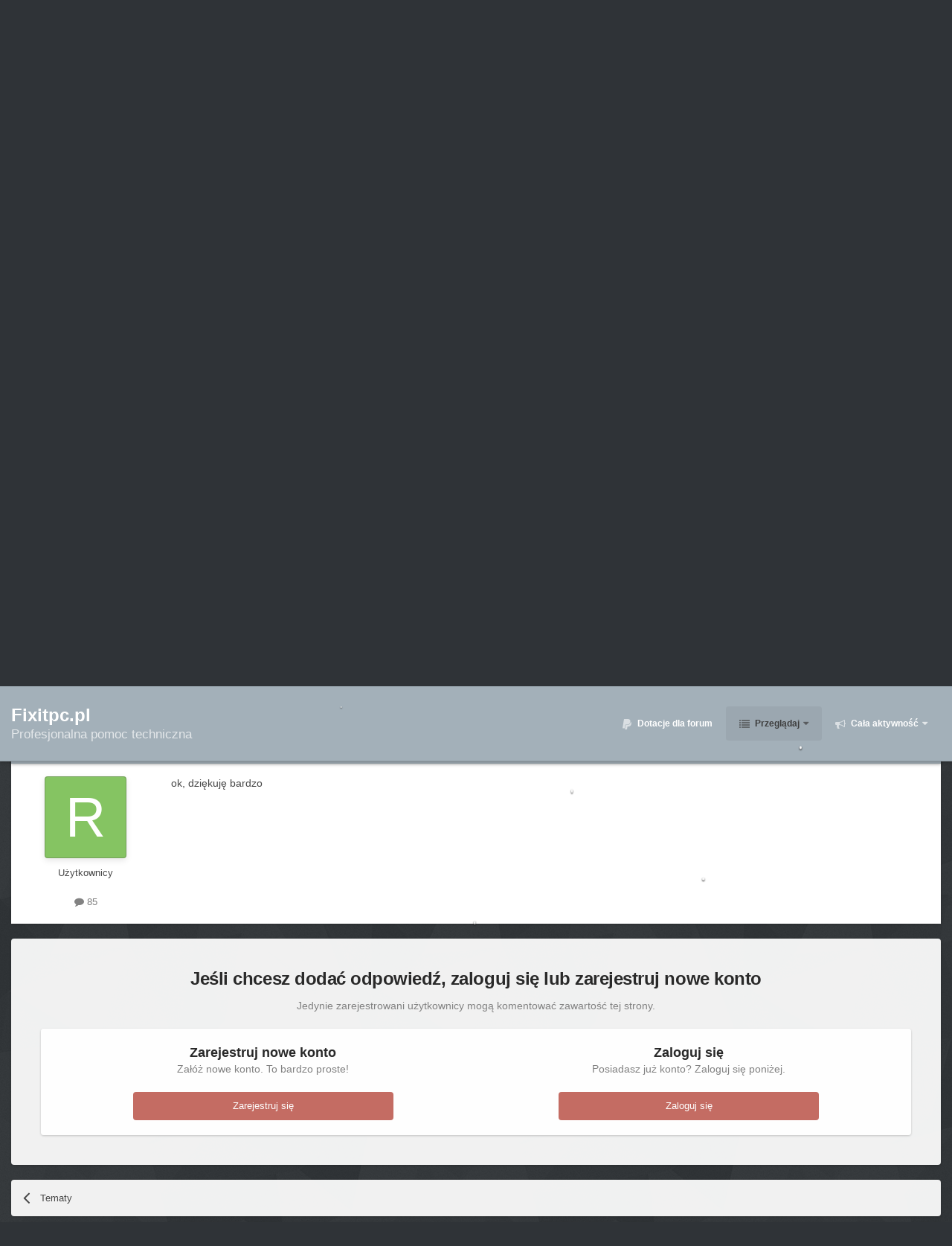

--- FILE ---
content_type: text/html;charset=UTF-8
request_url: https://www.fixitpc.pl/topic/35373-d%C5%82ugie-otwieranie-sie-przegladarki/
body_size: 16873
content:
<!DOCTYPE html>
<html id="focus" lang="pl" dir="ltr" 
data-focus-guest
data-focus-group-id='2'
data-focus-theme-id='28'
data-focus-alt-theme='29'
data-focus-navigation='dropdown'

data-focus-bg='3'
data-holiday='christmas'
data-event-fullscreen='snow'


data-focus-scheme='light'

data-focus-cookie='28'

data-focus-userlinks='border-right cta'
data-focus-post='no-margin'
data-focus-post-header='background border-v'
data-focus-post-controls='transparent buttons'
data-focus-navigation-align="right"
data-focus-blocks='contrast pages'
data-focus-ui="guest-alert new-badge transparent-ficon subforum-grid"
data-focus-blur="all" data-globaltemplate='4.6.11'>
	<head>
		<meta charset="utf-8">
		<title>Długie otwieranie sie przegladarki - Dział pomocy doraźnej - Fixitpc.pl</title>
		
		
		
		

	<meta name="viewport" content="width=device-width, initial-scale=1">


	
	


	<meta name="twitter:card" content="summary" />




	
		
			
				<meta property="og:title" content="Długie otwieranie sie przegladarki">
			
		
	

	
		
			
				<meta property="og:type" content="website">
			
		
	

	
		
			
				<meta property="og:url" content="https://www.fixitpc.pl/topic/35373-d%C5%82ugie-otwieranie-sie-przegladarki/">
			
		
	

	
		
			
				<meta name="description" content="Długo otwiera się przeglądarka oraz strony w Firefox , w nod 32 mam wyłączone skanowanie systemu przy włączaniu komputera , często otwiera się Firefox i jest cala biała strona przeglądarki http://www.wklejto.pl/864289 http://www.wklejto.pl/864290 http://www.wklejto.pl/864291">
			
		
	

	
		
			
				<meta property="og:description" content="Długo otwiera się przeglądarka oraz strony w Firefox , w nod 32 mam wyłączone skanowanie systemu przy włączaniu komputera , często otwiera się Firefox i jest cala biała strona przeglądarki http://www.wklejto.pl/864289 http://www.wklejto.pl/864290 http://www.wklejto.pl/864291">
			
		
	

	
		
			
				<meta property="og:updated_time" content="2020-10-26T13:46:43Z">
			
		
	

	
		
			
				<meta property="og:site_name" content="Fixitpc.pl">
			
		
	

	
		
			
				<meta property="og:locale" content="plk">
			
		
	


	
		<link rel="canonical" href="https://www.fixitpc.pl/topic/35373-d%C5%82ugie-otwieranie-sie-przegladarki/" />
	





<link rel="manifest" href="https://www.fixitpc.pl/manifest.webmanifest/">
<meta name="msapplication-config" content="https://www.fixitpc.pl/browserconfig.xml/">
<meta name="msapplication-starturl" content="/">
<meta name="application-name" content="">
<meta name="apple-mobile-web-app-title" content="">

	<meta name="theme-color" content="#000000">


	<meta name="msapplication-TileColor" content="#8495a1">


	<link rel="mask-icon" href="https://www.fixitpc.pl/uploads/monthly_2020_05/safari.svg?v=1721945408" color="#ffffff">




	

	
		
			<link rel="icon" sizes="36x36" href="https://www.fixitpc.pl/uploads/monthly_2021_11/android-chrome-36x36.png?v=1721945408">
		
	

	
		
			<link rel="icon" sizes="48x48" href="https://www.fixitpc.pl/uploads/monthly_2021_11/android-chrome-48x48.png?v=1721945408">
		
	

	
		
			<link rel="icon" sizes="72x72" href="https://www.fixitpc.pl/uploads/monthly_2021_11/android-chrome-72x72.png?v=1721945408">
		
	

	
		
			<link rel="icon" sizes="96x96" href="https://www.fixitpc.pl/uploads/monthly_2021_11/android-chrome-96x96.png?v=1721945408">
		
	

	
		
			<link rel="icon" sizes="144x144" href="https://www.fixitpc.pl/uploads/monthly_2021_11/android-chrome-144x144.png?v=1721945408">
		
	

	
		
			<link rel="icon" sizes="192x192" href="https://www.fixitpc.pl/uploads/monthly_2021_11/android-chrome-192x192.png?v=1721945408">
		
	

	
		
			<link rel="icon" sizes="256x256" href="https://www.fixitpc.pl/uploads/monthly_2021_11/android-chrome-256x256.png?v=1721945408">
		
	

	
		
			<link rel="icon" sizes="384x384" href="https://www.fixitpc.pl/uploads/monthly_2021_11/android-chrome-384x384.png?v=1721945408">
		
	

	
		
			<link rel="icon" sizes="512x512" href="https://www.fixitpc.pl/uploads/monthly_2021_11/android-chrome-512x512.png?v=1721945408">
		
	

	
		
			<meta name="msapplication-square70x70logo" content="https://www.fixitpc.pl/uploads/monthly_2021_11/msapplication-square70x70logo.png?v=1721945408"/>
		
	

	
		
			<meta name="msapplication-TileImage" content="https://www.fixitpc.pl/uploads/monthly_2021_11/msapplication-TileImage.png?v=1721945408"/>
		
	

	
		
			<meta name="msapplication-square150x150logo" content="https://www.fixitpc.pl/uploads/monthly_2021_11/msapplication-square150x150logo.png?v=1721945408"/>
		
	

	
		
			<meta name="msapplication-wide310x150logo" content="https://www.fixitpc.pl/uploads/monthly_2021_11/msapplication-wide310x150logo.png?v=1721945408"/>
		
	

	
		
			<meta name="msapplication-square310x310logo" content="https://www.fixitpc.pl/uploads/monthly_2021_11/msapplication-square310x310logo.png?v=1721945408"/>
		
	

	
		
			
				<link rel="apple-touch-icon" href="https://www.fixitpc.pl/uploads/monthly_2021_11/apple-touch-icon-57x57.png?v=1721945408">
			
		
	

	
		
			
				<link rel="apple-touch-icon" sizes="60x60" href="https://www.fixitpc.pl/uploads/monthly_2021_11/apple-touch-icon-60x60.png?v=1721945408">
			
		
	

	
		
			
				<link rel="apple-touch-icon" sizes="72x72" href="https://www.fixitpc.pl/uploads/monthly_2021_11/apple-touch-icon-72x72.png?v=1721945408">
			
		
	

	
		
			
				<link rel="apple-touch-icon" sizes="76x76" href="https://www.fixitpc.pl/uploads/monthly_2021_11/apple-touch-icon-76x76.png?v=1721945408">
			
		
	

	
		
			
				<link rel="apple-touch-icon" sizes="114x114" href="https://www.fixitpc.pl/uploads/monthly_2021_11/apple-touch-icon-114x114.png?v=1721945408">
			
		
	

	
		
			
				<link rel="apple-touch-icon" sizes="120x120" href="https://www.fixitpc.pl/uploads/monthly_2021_11/apple-touch-icon-120x120.png?v=1721945408">
			
		
	

	
		
			
				<link rel="apple-touch-icon" sizes="144x144" href="https://www.fixitpc.pl/uploads/monthly_2021_11/apple-touch-icon-144x144.png?v=1721945408">
			
		
	

	
		
			
				<link rel="apple-touch-icon" sizes="152x152" href="https://www.fixitpc.pl/uploads/monthly_2021_11/apple-touch-icon-152x152.png?v=1721945408">
			
		
	

	
		
			
				<link rel="apple-touch-icon" sizes="180x180" href="https://www.fixitpc.pl/uploads/monthly_2021_11/apple-touch-icon-180x180.png?v=1721945408">
			
		
	




	<meta name="mobile-web-app-capable" content="yes">
	<meta name="apple-touch-fullscreen" content="yes">
	<meta name="apple-mobile-web-app-capable" content="yes">

	
		
	
		
			<link rel="apple-touch-startup-image" media="screen and (device-width: 568px) and (device-height: 320px) and (-webkit-device-pixel-ratio: 2) and (orientation: landscape)" href="https://www.fixitpc.pl/uploads/monthly_2021_11/apple-startup-1136x640.png?v=1721945408">
		
	
		
			<link rel="apple-touch-startup-image" media="screen and (device-width: 812px) and (device-height: 375px) and (-webkit-device-pixel-ratio: 3) and (orientation: landscape)" href="https://www.fixitpc.pl/uploads/monthly_2021_11/apple-startup-2436x1125.png?v=1721945408">
		
	
		
			<link rel="apple-touch-startup-image" media="screen and (device-width: 896px) and (device-height: 414px) and (-webkit-device-pixel-ratio: 2) and (orientation: landscape)" href="https://www.fixitpc.pl/uploads/monthly_2021_11/apple-startup-1792x828.png?v=1721945408">
		
	
		
			<link rel="apple-touch-startup-image" media="screen and (device-width: 414px) and (device-height: 896px) and (-webkit-device-pixel-ratio: 2) and (orientation: portrait)" href="https://www.fixitpc.pl/uploads/monthly_2021_11/apple-startup-828x1792.png?v=1721945408">
		
	
		
			<link rel="apple-touch-startup-image" media="screen and (device-width: 667px) and (device-height: 375px) and (-webkit-device-pixel-ratio: 2) and (orientation: landscape)" href="https://www.fixitpc.pl/uploads/monthly_2021_11/apple-startup-1334x750.png?v=1721945408">
		
	
		
			<link rel="apple-touch-startup-image" media="screen and (device-width: 414px) and (device-height: 896px) and (-webkit-device-pixel-ratio: 3) and (orientation: portrait)" href="https://www.fixitpc.pl/uploads/monthly_2021_11/apple-startup-1242x2688.png?v=1721945408">
		
	
		
			<link rel="apple-touch-startup-image" media="screen and (device-width: 736px) and (device-height: 414px) and (-webkit-device-pixel-ratio: 3) and (orientation: landscape)" href="https://www.fixitpc.pl/uploads/monthly_2021_11/apple-startup-2208x1242.png?v=1721945408">
		
	
		
			<link rel="apple-touch-startup-image" media="screen and (device-width: 375px) and (device-height: 812px) and (-webkit-device-pixel-ratio: 3) and (orientation: portrait)" href="https://www.fixitpc.pl/uploads/monthly_2021_11/apple-startup-1125x2436.png?v=1721945408">
		
	
		
			<link rel="apple-touch-startup-image" media="screen and (device-width: 414px) and (device-height: 736px) and (-webkit-device-pixel-ratio: 3) and (orientation: portrait)" href="https://www.fixitpc.pl/uploads/monthly_2021_11/apple-startup-1242x2208.png?v=1721945408">
		
	
		
			<link rel="apple-touch-startup-image" media="screen and (device-width: 1366px) and (device-height: 1024px) and (-webkit-device-pixel-ratio: 2) and (orientation: landscape)" href="https://www.fixitpc.pl/uploads/monthly_2021_11/apple-startup-2732x2048.png?v=1721945408">
		
	
		
			<link rel="apple-touch-startup-image" media="screen and (device-width: 896px) and (device-height: 414px) and (-webkit-device-pixel-ratio: 3) and (orientation: landscape)" href="https://www.fixitpc.pl/uploads/monthly_2021_11/apple-startup-2688x1242.png?v=1721945408">
		
	
		
			<link rel="apple-touch-startup-image" media="screen and (device-width: 1112px) and (device-height: 834px) and (-webkit-device-pixel-ratio: 2) and (orientation: landscape)" href="https://www.fixitpc.pl/uploads/monthly_2021_11/apple-startup-2224x1668.png?v=1721945408">
		
	
		
			<link rel="apple-touch-startup-image" media="screen and (device-width: 375px) and (device-height: 667px) and (-webkit-device-pixel-ratio: 2) and (orientation: portrait)" href="https://www.fixitpc.pl/uploads/monthly_2021_11/apple-startup-750x1334.png?v=1721945408">
		
	
		
			<link rel="apple-touch-startup-image" media="screen and (device-width: 1024px) and (device-height: 1366px) and (-webkit-device-pixel-ratio: 2) and (orientation: portrait)" href="https://www.fixitpc.pl/uploads/monthly_2021_11/apple-startup-2048x2732.png?v=1721945408">
		
	
		
			<link rel="apple-touch-startup-image" media="screen and (device-width: 1194px) and (device-height: 834px) and (-webkit-device-pixel-ratio: 2) and (orientation: landscape)" href="https://www.fixitpc.pl/uploads/monthly_2021_11/apple-startup-2388x1668.png?v=1721945408">
		
	
		
			<link rel="apple-touch-startup-image" media="screen and (device-width: 834px) and (device-height: 1112px) and (-webkit-device-pixel-ratio: 2) and (orientation: portrait)" href="https://www.fixitpc.pl/uploads/monthly_2021_11/apple-startup-1668x2224.png?v=1721945408">
		
	
		
			<link rel="apple-touch-startup-image" media="screen and (device-width: 320px) and (device-height: 568px) and (-webkit-device-pixel-ratio: 2) and (orientation: portrait)" href="https://www.fixitpc.pl/uploads/monthly_2021_11/apple-startup-640x1136.png?v=1721945408">
		
	
		
			<link rel="apple-touch-startup-image" media="screen and (device-width: 834px) and (device-height: 1194px) and (-webkit-device-pixel-ratio: 2) and (orientation: portrait)" href="https://www.fixitpc.pl/uploads/monthly_2021_11/apple-startup-1668x2388.png?v=1721945408">
		
	
		
			<link rel="apple-touch-startup-image" media="screen and (device-width: 1024px) and (device-height: 768px) and (-webkit-device-pixel-ratio: 2) and (orientation: landscape)" href="https://www.fixitpc.pl/uploads/monthly_2021_11/apple-startup-2048x1536.png?v=1721945408">
		
	
		
			<link rel="apple-touch-startup-image" media="screen and (device-width: 768px) and (device-height: 1024px) and (-webkit-device-pixel-ratio: 2) and (orientation: portrait)" href="https://www.fixitpc.pl/uploads/monthly_2021_11/apple-startup-1536x2048.png?v=1721945408">
		
	
		
			<link rel="apple-touch-startup-image" media="screen and (device-width: 820px) and (device-height: 1180px) and (-webkit-device-pixel-ratio: 2) and (orientation: landscape)" href="https://www.fixitpc.pl/uploads/monthly_2021_11/apple-startup-2360x1640.png?v=1721945408">
		
	
		
			<link rel="apple-touch-startup-image" media="screen and (device-width: 1180px) and (device-height: 820px) and (-webkit-device-pixel-ratio: 2) and (orientation: portrait)" href="https://www.fixitpc.pl/uploads/monthly_2021_11/apple-startup-1640x2360.png?v=1721945408">
		
	
		
			<link rel="apple-touch-startup-image" media="screen and (device-width: 810px) and (device-height: 1080px) and (-webkit-device-pixel-ratio: 2) and (orientation: landscape)" href="https://www.fixitpc.pl/uploads/monthly_2021_11/apple-startup-2160x1620.png?v=1721945408">
		
	
		
			<link rel="apple-touch-startup-image" media="screen and (device-width: 1080px) and (device-height: 810px) and (-webkit-device-pixel-ratio: 2) and (orientation: portrait)" href="https://www.fixitpc.pl/uploads/monthly_2021_11/apple-startup-1620x2160.png?v=1721945408">
		
	
		
			<link rel="apple-touch-startup-image" media="screen and (device-width: 926px) and (device-height: 428px) and (-webkit-device-pixel-ratio: 3) and (orientation: landscape)" href="https://www.fixitpc.pl/uploads/monthly_2021_11/apple-startup-2778x1284.png?v=1721945408">
		
	
		
			<link rel="apple-touch-startup-image" media="screen and (device-width: 428px) and (device-height: 926px) and (-webkit-device-pixel-ratio: 3) and (orientation: portrait)" href="https://www.fixitpc.pl/uploads/monthly_2021_11/apple-startup-1284x2778.png?v=1721945408">
		
	
		
			<link rel="apple-touch-startup-image" media="screen and (device-width: 844px) and (device-height: 390px) and (-webkit-device-pixel-ratio: 3) and (orientation: landscape)" href="https://www.fixitpc.pl/uploads/monthly_2021_11/apple-startup-2532x1170.png?v=1721945408">
		
	
		
			<link rel="apple-touch-startup-image" media="screen and (device-width: 390px) and (device-height: 844px) and (-webkit-device-pixel-ratio: 3) and (orientation: portrait)" href="https://www.fixitpc.pl/uploads/monthly_2021_11/apple-startup-1170x2532.png?v=1721945408">
		
	
		
			<link rel="apple-touch-startup-image" media="screen and (device-width: 780px) and (device-height: 360px) and (-webkit-device-pixel-ratio: 3) and (orientation: landscape)" href="https://www.fixitpc.pl/uploads/monthly_2021_11/apple-startup-2340x1080.png?v=1721945408">
		
	


<link rel="preload" href="//www.fixitpc.pl/applications/core/interface/font/fontawesome-webfont.woff2?v=4.7.0" as="font" crossorigin="anonymous">
		




	<link rel='stylesheet' href='https://www.fixitpc.pl/uploads/css_built_28/341e4a57816af3ba440d891ca87450ff_framework.css?v=9aa813154d1767351671' media='all'>

	<link rel='stylesheet' href='https://www.fixitpc.pl/uploads/css_built_28/05e81b71abe4f22d6eb8d1a929494829_responsive.css?v=9aa813154d1767351671' media='all'>

	<link rel='stylesheet' href='https://www.fixitpc.pl/uploads/css_built_28/20446cf2d164adcc029377cb04d43d17_flags.css?v=9aa813154d1767351671' media='all'>

	<link rel='stylesheet' href='https://www.fixitpc.pl/uploads/css_built_28/90eb5adf50a8c640f633d47fd7eb1778_core.css?v=9aa813154d1767351671' media='all'>

	<link rel='stylesheet' href='https://www.fixitpc.pl/uploads/css_built_28/5a0da001ccc2200dc5625c3f3934497d_core_responsive.css?v=9aa813154d1767351671' media='all'>

	<link rel='stylesheet' href='https://www.fixitpc.pl/uploads/css_built_28/62e269ced0fdab7e30e026f1d30ae516_forums.css?v=9aa813154d1767351671' media='all'>

	<link rel='stylesheet' href='https://www.fixitpc.pl/uploads/css_built_28/76e62c573090645fb99a15a363d8620e_forums_responsive.css?v=9aa813154d1767351671' media='all'>

	<link rel='stylesheet' href='https://www.fixitpc.pl/uploads/css_built_28/ebdea0c6a7dab6d37900b9190d3ac77b_topics.css?v=9aa813154d1767351671' media='all'>





<link rel='stylesheet' href='https://www.fixitpc.pl/uploads/css_built_28/258adbb6e4f3e83cd3b355f84e3fa002_custom.css?v=9aa813154d1767351671' media='all'>




		
<script type='text/javascript'>
var focusHtml = document.getElementById('focus');
var cookieId = focusHtml.getAttribute('data-focus-cookie');

//	['setting-name', enabled-by-default, has-toggle]
var focusSettings = [
	
['chameleon-blur', 0, 0],
['sticky-header', 1, 1],
	['mobile-footer', 1, 1],
	['fluid', 1, 1],
	['larger-font-size', 0, 1],
	['sticky-author-panel', 0, 1],
	['sticky-sidebar', 0, 1],
	['flip-sidebar', 0, 1],
	['fullscreen-effect', 1, 1],
	
]; 
for(var i = 0; i < focusSettings.length; i++) {
	var settingName = focusSettings[i][0];
	var isDefault = focusSettings[i][1];
	var allowToggle = focusSettings[i][2];
	if(allowToggle){
		var choice = localStorage.getItem(settingName);
		if( (choice === '1') || (!choice && (isDefault)) ){
			focusHtml.classList.add('enable--' + settingName + '');
		}
	} else if(isDefault){
		focusHtml.classList.add('enable--' + settingName + '');
	}
}


</script>

<script>
	let backgroundImages = [
		'https://www.fixitpc.pl/uploads/monthly_2022_05/Waves.jpg.71868fb3840e8238a51967e9ee01c8e4.jpg',
		 ,
		 ,
		 ,
		 ,
		 ,
		 ,
		 ,
		 ,
		 ,
	];

	function setBackgroundImageSrc(num){
		let selectedImage = backgroundImages[num - 1];
		if (selectedImage){
			document.querySelector('.chameleon-background__image img').setAttribute('src', selectedImage);
		}
	}
</script>

		
		
		

	
	<link rel='shortcut icon' href='https://www.fixitpc.pl/uploads/monthly_2021_11/favicon.png' type="image/png">

		
 
	</head>
	<body class='ipsApp ipsApp_front ipsJS_none ipsClearfix' data-controller='core.front.core.app' data-message="" data-pageApp='forums' data-pageLocation='front' data-pageModule='forums' data-pageController='topic' data-pageID='35373' >
		
		<a href='#ipsLayout_mainArea' class='ipsHide' title='Przejdź do głównej zawartości tej strony' accesskey='m'>Skocz do zawartości</a>
			<div class='chameleon-background'>
				<div class='chameleon-background__image'>
					<img src="[data-uri]" alt='' aria-hidden='true' />
					<div class='chameleon-background__gradient'></div>
				</div>
				<div class='chameleon-background__pattern'></div>
			</div>
 			<script>let selectedBackgroundImage = focusHtml.getAttribute('data-focus-bg'); setBackgroundImageSrc(selectedBackgroundImage);</script>
			
<ul id='elMobileNav' class='ipsResponsive_hideDesktop' data-controller='core.front.core.mobileNav'>
	
		
			
			
				
				
			
				
				
			
				
					<li id='elMobileBreadcrumb'>
						<a href='https://www.fixitpc.pl/forum/38-dzia%C5%82-pomocy-dora%C5%BAnej/'>
							<span>Dział pomocy doraźnej</span>
						</a>
					</li>
				
				
			
				
				
			
		
	
  
	<li class='elMobileNav__home'>
		<a href='https://www.fixitpc.pl/'><i class="fa fa-home" aria-hidden="true"></i></a>
	</li>
	
	
	<li >
		<a data-action="defaultStream" href='https://www.fixitpc.pl/discover/'><i class="fa fa-newspaper-o" aria-hidden="true"></i></a>
	</li>

	

	
		<li class='ipsJS_show'>
			<a href='https://www.fixitpc.pl/search/' data-class='display--focus-mobile-search'><i class='fa fa-search'></i></a>
		</li>
	

	
<li data-focus-editor>
	<a href='#'>
		<i class='fa fa-toggle-on'></i>
	</a>
</li>
<li data-focus-toggle-theme>
	<a href='#'>
		<i class='fa'></i>
	</a>
</li>
  	
	<li data-ipsDrawer data-ipsDrawer-drawerElem='#elMobileDrawer'>
		<a href='#' >
			
			
				
			
			
			
			<i class='fa fa-navicon'></i>
		</a>
	</li>
</ul>
			
<div class='focus-mobile-search'>
	<div class='focus-mobile-search__close' data-class='display--focus-mobile-search'><i class="fa fa-times" aria-hidden="true"></i></div>
</div>
			<div id='ipsLayout_header'>
				<header class='focus-header'>
					<div class='ipsLayout_container'>
						<div class='focus-header-align'>
							
<a class='focus-logo' href='https://www.fixitpc.pl/' accesskey='1'>
	
		<span class='focus-logo__text'>
			<span class='focus-logo__name'>Fixitpc.pl</span>
			<span class='focus-logo__slogan'>Profesjonalna pomoc techniczna</span>
		</span>
	
</a>
							<div class='focus-nav'>

	<nav  class=' ipsResponsive_showDesktop'>
		<div class='ipsNavBar_primary ipsNavBar_primary--loading ipsLayout_container '>
			<ul data-role="primaryNavBar" class='ipsClearfix'>
				


	
		
		
		<li  id='elNavSecondary_12' data-role="navBarItem" data-navApp="core" data-navExt="CustomItem">
			
			
				<a href="https://www.fixitpc.pl/donations/"  data-navItem-id="12" >
					Dotacje dla forum<span class='ipsNavBar_active__identifier'></span>
				</a>
			
			
		</li>
	
	

	
		
		
			
		
		<li class='ipsNavBar_active' data-active id='elNavSecondary_1' data-role="navBarItem" data-navApp="core" data-navExt="CustomItem">
			
			
				<a href="https://www.fixitpc.pl"  data-navItem-id="1" data-navDefault>
					Przeglądaj<span class='ipsNavBar_active__identifier'></span>
				</a>
			
			
				<ul class='ipsNavBar_secondary ' data-role='secondaryNavBar'>
					


	
	

	
		
		
			
		
		<li class='ipsNavBar_active' data-active id='elNavSecondary_10' data-role="navBarItem" data-navApp="forums" data-navExt="Forums">
			
			
				<a href="https://www.fixitpc.pl"  data-navItem-id="10" data-navDefault>
					Forum<span class='ipsNavBar_active__identifier'></span>
				</a>
			
			
		</li>
	
	

	
		
		
		<li  id='elNavSecondary_11' data-role="navBarItem" data-navApp="calendar" data-navExt="Calendar">
			
			
				<a href="https://www.fixitpc.pl/events/"  data-navItem-id="11" >
					Kalendarz<span class='ipsNavBar_active__identifier'></span>
				</a>
			
			
		</li>
	
	

	
		
		
		<li  id='elNavSecondary_13' data-role="navBarItem" data-navApp="core" data-navExt="StaffDirectory">
			
			
				<a href="https://www.fixitpc.pl/staff/"  data-navItem-id="13" >
					Administracja<span class='ipsNavBar_active__identifier'></span>
				</a>
			
			
		</li>
	
	

	
		
		
		<li  id='elNavSecondary_14' data-role="navBarItem" data-navApp="core" data-navExt="OnlineUsers">
			
			
				<a href="https://www.fixitpc.pl/online/"  data-navItem-id="14" >
					Użytkownicy online<span class='ipsNavBar_active__identifier'></span>
				</a>
			
			
		</li>
	
	

	
	

					<li class='ipsHide' id='elNavigationMore_1' data-role='navMore'>
						<a href='#' data-ipsMenu data-ipsMenu-appendTo='#elNavigationMore_1' id='elNavigationMore_1_dropdown'>Więcej <i class='fa fa-caret-down'></i></a>
						<ul class='ipsHide ipsMenu ipsMenu_auto' id='elNavigationMore_1_dropdown_menu' data-role='moreDropdown'></ul>
					</li>
				</ul>
			
		</li>
	
	

	
		
		
		<li  id='elNavSecondary_2' data-role="navBarItem" data-navApp="core" data-navExt="CustomItem">
			
			
				<a href="https://www.fixitpc.pl/discover/"  data-navItem-id="2" >
					Cała aktywność<span class='ipsNavBar_active__identifier'></span>
				</a>
			
			
				<ul class='ipsNavBar_secondary ipsHide' data-role='secondaryNavBar'>
					


	
		
		
		<li  id='elNavSecondary_4' data-role="navBarItem" data-navApp="core" data-navExt="AllActivity">
			
			
				<a href="https://www.fixitpc.pl/discover/"  data-navItem-id="4" >
					Cała aktywność<span class='ipsNavBar_active__identifier'></span>
				</a>
			
			
		</li>
	
	

	
	

	
	

	
	

	
		
		
		<li  id='elNavSecondary_8' data-role="navBarItem" data-navApp="core" data-navExt="Search">
			
			
				<a href="https://www.fixitpc.pl/search/"  data-navItem-id="8" >
					Szukaj<span class='ipsNavBar_active__identifier'></span>
				</a>
			
			
		</li>
	
	

	
		
		
		<li  id='elNavSecondary_9' data-role="navBarItem" data-navApp="core" data-navExt="Promoted">
			
			
				<a href="https://www.fixitpc.pl/ourpicks/"  data-navItem-id="9" >
					Polecana zawartość<span class='ipsNavBar_active__identifier'></span>
				</a>
			
			
		</li>
	
	

					<li class='ipsHide' id='elNavigationMore_2' data-role='navMore'>
						<a href='#' data-ipsMenu data-ipsMenu-appendTo='#elNavigationMore_2' id='elNavigationMore_2_dropdown'>Więcej <i class='fa fa-caret-down'></i></a>
						<ul class='ipsHide ipsMenu ipsMenu_auto' id='elNavigationMore_2_dropdown_menu' data-role='moreDropdown'></ul>
					</li>
				</ul>
			
		</li>
	
	

	
	

				
				<li class="focus-nav__more focus-nav__more--hidden">
					<a href="#"> Więcej <span class='ipsNavBar_active__identifier'></span></a>
					<ul class='ipsNavBar_secondary'></ul>
				</li>
				
			</ul>
			

	<div id="elSearchWrapper">
		<div id='elSearch' data-controller="core.front.core.quickSearch">
			<form accept-charset='utf-8' action='//www.fixitpc.pl/search/?do=quicksearch' method='post'>
                <input type='search' id='elSearchField' placeholder='Szukaj...' name='q' autocomplete='off' aria-label='Szukaj'>
                <details class='cSearchFilter'>
                    <summary class='cSearchFilter__text'></summary>
                    <ul class='cSearchFilter__menu'>
                        
                        <li><label><input type="radio" name="type" value="all" ><span class='cSearchFilter__menuText'>Wszędzie</span></label></li>
                        
                            
                                <li><label><input type="radio" name="type" value='contextual_{&quot;type&quot;:&quot;forums_topic&quot;,&quot;nodes&quot;:38}' checked><span class='cSearchFilter__menuText'>To forum</span></label></li>
                            
                                <li><label><input type="radio" name="type" value='contextual_{&quot;type&quot;:&quot;forums_topic&quot;,&quot;item&quot;:35373}' checked><span class='cSearchFilter__menuText'>Ten temat</span></label></li>
                            
                        
                        
                            <li><label><input type="radio" name="type" value="forums_topic"><span class='cSearchFilter__menuText'>Tematy</span></label></li>
                        
                            <li><label><input type="radio" name="type" value="calendar_event"><span class='cSearchFilter__menuText'>Wydarzenia</span></label></li>
                        
                            <li><label><input type="radio" name="type" value="core_members"><span class='cSearchFilter__menuText'>Użytkownicy</span></label></li>
                        
                    </ul>
                </details>
				<button class='cSearchSubmit' type="submit" aria-label='Szukaj'><i class="fa fa-search"></i></button>
			</form>
		</div>
	</div>

		</div>
	</nav>
</div>
						</div>
					</div>
				</header>
			</div>
			<div class='ipsLayout_container ipsResponsive_showDesktop'>
				<div class='focus-user-bar'>
					<div class='ipsLayout_container ipsFlex ipsFlex-jc:between ipsFlex-ai:center'>
						
							<div class='focus-user'>

	<ul id='elUserNav' class='ipsList_inline cSignedOut ipsResponsive_showDesktop'>
		
		
		
		
			
				<li id='elSignInLink'>
					<a href='https://www.fixitpc.pl/login/' data-ipsMenu-closeOnClick="false" data-ipsMenu id='elUserSignIn'>
						Posiadasz konto? Zaloguj się &nbsp;<i class='fa fa-caret-down'></i>
					</a>
					
<div id='elUserSignIn_menu' class='ipsMenu ipsMenu_auto ipsHide'>
	<form accept-charset='utf-8' method='post' action='https://www.fixitpc.pl/login/'>
		<input type="hidden" name="csrfKey" value="5c7c5cc486b952d8666f3fe4da334e5d">
		<input type="hidden" name="ref" value="aHR0cHM6Ly93d3cuZml4aXRwYy5wbC90b3BpYy8zNTM3My1kJUM1JTgydWdpZS1vdHdpZXJhbmllLXNpZS1wcnplZ2xhZGFya2kv">
		<div data-role="loginForm">
			
			
			
				
<div class="ipsPad ipsForm ipsForm_vertical">
	<h4 class="ipsType_sectionHead">Zaloguj się</h4>
	<br><br>
	<ul class='ipsList_reset'>
		<li class="ipsFieldRow ipsFieldRow_noLabel ipsFieldRow_fullWidth">
			
			
				<input type="email" placeholder="Adres email" name="auth" autocomplete="email">
			
		</li>
		<li class="ipsFieldRow ipsFieldRow_noLabel ipsFieldRow_fullWidth">
			<input type="password" placeholder="Hasło" name="password" autocomplete="current-password">
		</li>
		<li class="ipsFieldRow ipsFieldRow_checkbox ipsClearfix">
			<span class="ipsCustomInput">
				<input type="checkbox" name="remember_me" id="remember_me_checkbox" value="1" checked aria-checked="true">
				<span></span>
			</span>
			<div class="ipsFieldRow_content">
				<label class="ipsFieldRow_label" for="remember_me_checkbox">Zapamiętaj mnie</label>
				<span class="ipsFieldRow_desc">Niezalecane na współdzielonych komputerach</span>
			</div>
		</li>
		<li class="ipsFieldRow ipsFieldRow_fullWidth">
			<button type="submit" name="_processLogin" value="usernamepassword" class="ipsButton ipsButton_primary ipsButton_small" id="elSignIn_submit">Zaloguj się</button>
			
				<p class="ipsType_right ipsType_small">
					
						<a href='https://www.fixitpc.pl/lostpassword/' >
					
					Nie pamiętasz hasła?</a>
				</p>
			
		</li>
	</ul>
</div>
			
		</div>
	</form>
</div>
				</li>
			
		
		
			<li>
				
					<a href='https://www.fixitpc.pl/register/' data-ipsDialog data-ipsDialog-size='narrow' data-ipsDialog-title='Zarejestruj się' id='elRegisterButton'>Zarejestruj się</a>
				
			</li>
		
		
<li class='elUserNav_sep'></li>
<li class='cUserNav_icon ipsJS_show' data-focus-editor>
	<a href='#' data-ipsTooltip>
		<i class='fa fa-toggle-on'></i>
	</a>
</li>
<li class='cUserNav_icon ipsJS_show' data-focus-toggle-theme>
	<a href='#' data-ipsTooltip>
		<i class='fa'></i>
	</a>
</li>

 
	</ul>
</div>
						
						
							<div class='focus-search'></div>
						
					</div>
				</div>
			</div>
		<main id='ipsLayout_body' class='ipsLayout_container'>
			<div class='focus-content'>
				<div class='focus-content-padding'>
					<div id='ipsLayout_contentArea'>
						<div class='focus-precontent'>
							<div class='focus-breadcrumb'>
								
<nav class='ipsBreadcrumb ipsBreadcrumb_top ipsFaded_withHover'>
	

	<ul class='ipsList_inline ipsPos_right'>
		
		<li >
			<a data-action="defaultStream" class='ipsType_light '  href='https://www.fixitpc.pl/discover/'><i class="fa fa-newspaper-o" aria-hidden="true"></i> <span>Cała aktywność</span></a>
		</li>
		
	</ul>

	<ul data-role="breadcrumbList">
		<li>
			<a title="Strona główna" href='https://www.fixitpc.pl/'>
				<span>Strona główna <i class='fa fa-angle-right'></i></span>
			</a>
		</li>
		
		
			<li>
				
					<a href='https://www.fixitpc.pl/forum/5-fix-pc-pomoc-techniczna/'>
						<span>FIX PC - Pomoc techniczna <i class='fa fa-angle-right' aria-hidden="true"></i></span>
					</a>
				
			</li>
		
			<li>
				
					<a href='https://www.fixitpc.pl/forum/6-diagnostyka-malware-centrum-bezpiecze%C5%84stwa/'>
						<span>Diagnostyka malware - Centrum bezpieczeństwa <i class='fa fa-angle-right' aria-hidden="true"></i></span>
					</a>
				
			</li>
		
			<li>
				
					<a href='https://www.fixitpc.pl/forum/38-dzia%C5%82-pomocy-dora%C5%BAnej/'>
						<span>Dział pomocy doraźnej <i class='fa fa-angle-right' aria-hidden="true"></i></span>
					</a>
				
			</li>
		
			<li>
				
					Długie otwieranie sie przegladarki
				
			</li>
		
	</ul>
</nav>
								

<ul class='focus-social focus-social--iconOnly'>
	<li><a href='https://www.facebook.com/people/Fixitpcpl/100063958419008/' target="_blank" rel="noopener"><span>Facebook</span></a></li>
</ul>

							</div>
						</div>
						





						<div id='ipsLayout_contentWrapper'>
							
							<div id='ipsLayout_mainArea'>
								
								
								
								
								

	


	<div class='cAnnouncementsContent'>
		
		<div class='cAnnouncementContentTop ipsAnnouncement ipsMessage_success ipsType_center'>
            
			<a href='https://www.fixitpc.pl/announcement/3-wa%C5%BCne-zak%C5%82adanie-tematu-obowi%C4%85zkowe-logi/' data-ipsDialog data-ipsDialog-title="WAŻNE - Zakładanie tematu: obowiązkowe logi">WAŻNE - Zakładanie tematu: obowiązkowe logi</a>
            
		</div>
		
	</div>



								



<div class='ipsPageHeader ipsResponsive_pull ipsBox ipsPadding sm:ipsPadding:half ipsMargin_bottom'>
		
	
	<div class='ipsFlex ipsFlex-ai:center ipsFlex-fw:wrap ipsGap:4'>
		<div class='ipsFlex-flex:11'>
			<h1 class='ipsType_pageTitle ipsContained_container'>
				

				
				
					<span class='ipsType_break ipsContained'>
						<span>Długie otwieranie sie przegladarki</span>
					</span>
				
			</h1>
			
			
		</div>
		
	</div>
	<hr class='ipsHr'>
	<div class='ipsPageHeader__meta ipsFlex ipsFlex-jc:between ipsFlex-ai:center ipsFlex-fw:wrap ipsGap:3'>
		<div class='ipsFlex-flex:11'>
			<div class='ipsPhotoPanel ipsPhotoPanel_mini ipsPhotoPanel_notPhone ipsClearfix'>
				


	<a href="https://www.fixitpc.pl/profile/20078-ricardo590/" rel="nofollow" data-ipsHover data-ipsHover-width="370" data-ipsHover-target="https://www.fixitpc.pl/profile/20078-ricardo590/?do=hovercard" class="ipsUserPhoto ipsUserPhoto_mini" title="Przejdź do profilu ricardo590">
		<img src='data:image/svg+xml,%3Csvg%20xmlns%3D%22http%3A%2F%2Fwww.w3.org%2F2000%2Fsvg%22%20viewBox%3D%220%200%201024%201024%22%20style%3D%22background%3A%2385c462%22%3E%3Cg%3E%3Ctext%20text-anchor%3D%22middle%22%20dy%3D%22.35em%22%20x%3D%22512%22%20y%3D%22512%22%20fill%3D%22%23ffffff%22%20font-size%3D%22700%22%20font-family%3D%22-apple-system%2C%20BlinkMacSystemFont%2C%20Roboto%2C%20Helvetica%2C%20Arial%2C%20sans-serif%22%3ER%3C%2Ftext%3E%3C%2Fg%3E%3C%2Fsvg%3E' alt='ricardo590' loading="lazy">
	</a>

				<div>
					<p class='ipsType_reset ipsType_blendLinks'>
						<span class='ipsType_normal'>
						
							<strong>Przez 


<a href='https://www.fixitpc.pl/profile/20078-ricardo590/' rel="nofollow" data-ipsHover data-ipsHover-width='370' data-ipsHover-target='https://www.fixitpc.pl/profile/20078-ricardo590/?do=hovercard&amp;referrer=https%253A%252F%252Fwww.fixitpc.pl%252Ftopic%252F35373-d%2525C5%252582ugie-otwieranie-sie-przegladarki%252F' title="Przejdź do profilu ricardo590" class="ipsType_break">ricardo590</a></strong><br />
							<span class='ipsType_light'><time datetime='2020-10-26T12:33:02Z' title='26.10.2020 12:33' data-short='5 l '>26 Października 2020</time> w <a href="https://www.fixitpc.pl/forum/38-dzia%C5%82-pomocy-dora%C5%BAnej/">Dział pomocy doraźnej</a></span>
						
						</span>
					</p>
				</div>
			</div>
		</div>
		
			<div class='ipsFlex-flex:01 ipsResponsive_hidePhone'>
				<div class='ipsShareLinks'>
					
						


					
					
                    

					



					



<div data-followApp='forums' data-followArea='topic' data-followID='35373' data-controller='core.front.core.followButton'>
	

	<a href='https://www.fixitpc.pl/login/' rel="nofollow" class="ipsFollow ipsPos_middle ipsButton ipsButton_light ipsButton_verySmall ipsButton_disabled" data-role="followButton" data-ipsTooltip title='Zaloguj się, aby obserwować tę zawartość'>
		<span>Obserwujący</span>
		<span class='ipsCommentCount'>0</span>
	</a>

</div>
				</div>
			</div>
					
	</div>
	
	
</div>








<div class='ipsClearfix'>
	<ul class="ipsToolList ipsToolList_horizontal ipsClearfix ipsSpacer_both ipsResponsive_hidePhone">
		
		
		
	</ul>
</div>

<div id='comments' data-controller='core.front.core.commentFeed,forums.front.topic.view, core.front.core.ignoredComments' data-autoPoll data-baseURL='https://www.fixitpc.pl/topic/35373-d%C5%82ugie-otwieranie-sie-przegladarki/' data-lastPage data-feedID='topic-35373' class='cTopic ipsClear ipsSpacer_top'>
	
			
	

	

<div data-controller='core.front.core.recommendedComments' data-url='https://www.fixitpc.pl/topic/35373-d%C5%82ugie-otwieranie-sie-przegladarki/?recommended=comments' class='ipsRecommendedComments ipsHide'>
	<div data-role="recommendedComments">
		<h2 class='ipsType_sectionHead ipsType_large ipsType_bold ipsMargin_bottom'>Rekomendowane odpowiedzi</h2>
		
	</div>
</div>
	
	<div id="elPostFeed" data-role='commentFeed' data-controller='core.front.core.moderation' >
		<form action="https://www.fixitpc.pl/topic/35373-d%C5%82ugie-otwieranie-sie-przegladarki/?csrfKey=5c7c5cc486b952d8666f3fe4da334e5d&amp;do=multimodComment" method="post" data-ipsPageAction data-role='moderationTools'>
			
			
				

					

					
					



<a id='comment-207627'></a>
<article  id='elComment_207627' class='cPost ipsBox ipsResponsive_pull  ipsComment  ipsComment_parent ipsClearfix ipsClear ipsColumns ipsColumns_noSpacing ipsColumns_collapsePhone    '>
	

	

	<div class='cAuthorPane_mobile ipsResponsive_showPhone'>
		<div class='cAuthorPane_photo'>
			<div class='cAuthorPane_photoWrap'>
				


	<a href="https://www.fixitpc.pl/profile/20078-ricardo590/" rel="nofollow" data-ipsHover data-ipsHover-width="370" data-ipsHover-target="https://www.fixitpc.pl/profile/20078-ricardo590/?do=hovercard" class="ipsUserPhoto ipsUserPhoto_large" title="Przejdź do profilu ricardo590">
		<img src='data:image/svg+xml,%3Csvg%20xmlns%3D%22http%3A%2F%2Fwww.w3.org%2F2000%2Fsvg%22%20viewBox%3D%220%200%201024%201024%22%20style%3D%22background%3A%2385c462%22%3E%3Cg%3E%3Ctext%20text-anchor%3D%22middle%22%20dy%3D%22.35em%22%20x%3D%22512%22%20y%3D%22512%22%20fill%3D%22%23ffffff%22%20font-size%3D%22700%22%20font-family%3D%22-apple-system%2C%20BlinkMacSystemFont%2C%20Roboto%2C%20Helvetica%2C%20Arial%2C%20sans-serif%22%3ER%3C%2Ftext%3E%3C%2Fg%3E%3C%2Fsvg%3E' alt='ricardo590' loading="lazy">
	</a>

				
				
			</div>
		</div>
		<div class='cAuthorPane_content'>
			<h3 class='ipsType_sectionHead cAuthorPane_author ipsType_break ipsType_blendLinks ipsFlex ipsFlex-ai:center'>
				


<a href='https://www.fixitpc.pl/profile/20078-ricardo590/' rel="nofollow" data-ipsHover data-ipsHover-width='370' data-ipsHover-target='https://www.fixitpc.pl/profile/20078-ricardo590/?do=hovercard&amp;referrer=https%253A%252F%252Fwww.fixitpc.pl%252Ftopic%252F35373-d%2525C5%252582ugie-otwieranie-sie-przegladarki%252F' title="Przejdź do profilu ricardo590" class="ipsType_break">ricardo590</a>
			</h3>
			<div class='ipsType_light ipsType_reset'>
				<a href='https://www.fixitpc.pl/topic/35373-d%C5%82ugie-otwieranie-sie-przegladarki/?do=findComment&amp;comment=207627' rel="nofollow" class='ipsType_blendLinks'>Opublikowano <time datetime='2020-10-26T12:33:02Z' title='26.10.2020 12:33' data-short='5 l '>26 Października 2020</time></a>
				
			</div>
		</div>
	</div>
	<aside class='ipsComment_author cAuthorPane ipsColumn ipsColumn_medium ipsResponsive_hidePhone'>
		<h3 class='ipsType_sectionHead cAuthorPane_author ipsType_blendLinks ipsType_break'><strong>


<a href='https://www.fixitpc.pl/profile/20078-ricardo590/' rel="nofollow" data-ipsHover data-ipsHover-width='370' data-ipsHover-target='https://www.fixitpc.pl/profile/20078-ricardo590/?do=hovercard&amp;referrer=https%253A%252F%252Fwww.fixitpc.pl%252Ftopic%252F35373-d%2525C5%252582ugie-otwieranie-sie-przegladarki%252F' title="Przejdź do profilu ricardo590" class="ipsType_break">ricardo590</a></strong>
			
		</h3>
		<ul class='cAuthorPane_info ipsList_reset'>
			<li data-role='photo' class='cAuthorPane_photo'>
				<div class='cAuthorPane_photoWrap'>
					


	<a href="https://www.fixitpc.pl/profile/20078-ricardo590/" rel="nofollow" data-ipsHover data-ipsHover-width="370" data-ipsHover-target="https://www.fixitpc.pl/profile/20078-ricardo590/?do=hovercard" class="ipsUserPhoto ipsUserPhoto_large" title="Przejdź do profilu ricardo590">
		<img src='data:image/svg+xml,%3Csvg%20xmlns%3D%22http%3A%2F%2Fwww.w3.org%2F2000%2Fsvg%22%20viewBox%3D%220%200%201024%201024%22%20style%3D%22background%3A%2385c462%22%3E%3Cg%3E%3Ctext%20text-anchor%3D%22middle%22%20dy%3D%22.35em%22%20x%3D%22512%22%20y%3D%22512%22%20fill%3D%22%23ffffff%22%20font-size%3D%22700%22%20font-family%3D%22-apple-system%2C%20BlinkMacSystemFont%2C%20Roboto%2C%20Helvetica%2C%20Arial%2C%20sans-serif%22%3ER%3C%2Ftext%3E%3C%2Fg%3E%3C%2Fsvg%3E' alt='ricardo590' loading="lazy">
	</a>

					
					
				</div>
			</li>
			
				<li data-role='group'>Użytkownicy</li>
				
			
			
				<li data-role='stats' class='ipsMargin_top'>
					<ul class="ipsList_reset ipsType_light ipsFlex ipsFlex-ai:center ipsFlex-jc:center ipsGap_row:2 cAuthorPane_stats">
						<li>
							
								<a href="https://www.fixitpc.pl/profile/20078-ricardo590/content/" rel="nofollow" title="85 odpowiedzi" data-ipsTooltip class="ipsType_blendLinks">
							
								<i class="fa fa-comment"></i> 85
							
								</a>
							
						</li>
						
					</ul>
				</li>
			
			
				

			
		</ul>
	</aside>
	<div class='ipsColumn ipsColumn_fluid ipsMargin:none'>
		

<div id="comment-207627_wrap" data-controller="core.front.core.comment" data-commentapp="forums" data-commenttype="forums" data-commentid="207627" data-quotedata="{&quot;userid&quot;:20078,&quot;username&quot;:&quot;ricardo590&quot;,&quot;timestamp&quot;:1603715582,&quot;contentapp&quot;:&quot;forums&quot;,&quot;contenttype&quot;:&quot;forums&quot;,&quot;contentid&quot;:35373,&quot;contentclass&quot;:&quot;forums_Topic&quot;,&quot;contentcommentid&quot;:207627}" class="ipsComment_content ipsType_medium">

	<div class="ipsComment_meta ipsType_light ipsFlex ipsFlex-ai:center ipsFlex-jc:between ipsFlex-fd:row-reverse">
		<div class="ipsType_light ipsType_reset ipsType_blendLinks ipsComment_toolWrap">
			<div class="ipsResponsive_hidePhone ipsComment_badges">
				<ul class="ipsList_reset ipsFlex ipsFlex-jc:end ipsFlex-fw:wrap ipsGap:2 ipsGap_row:1">
					
					
					
					
					
				</ul>
			</div>
			<ul class="ipsList_reset ipsComment_tools">
				<li>
					<a href="#elControls_207627_menu" class="ipsComment_ellipsis" id="elControls_207627" title="Więcej opcji..." data-ipsmenu data-ipsmenu-appendto="#comment-207627_wrap"><i class="fa fa-ellipsis-h"></i></a>
					<ul id="elControls_207627_menu" class="ipsMenu ipsMenu_narrow ipsHide">
						
							<li class="ipsMenu_item"><a href="https://www.fixitpc.pl/topic/35373-d%C5%82ugie-otwieranie-sie-przegladarki/?do=reportComment&amp;comment=207627"  data-action="reportComment" title="Zgłoś zawartość moderatorom">Zgłoś</a></li>
						
						
							<li class="ipsMenu_item"><a href="https://www.fixitpc.pl/topic/35373-d%C5%82ugie-otwieranie-sie-przegladarki/" title="Udostępnij tę odpowiedź" data-ipsdialog data-ipsdialog-size="narrow" data-ipsdialog-content="#elShareComment_207627_menu" data-ipsdialog-title="Udostępnij tę odpowiedź" id="elSharePost_207627" data-role="shareComment">Udostępnij</a></li>
						
                        
						
						
						
							
								
							
							
							
							
							
							
						
					
</ul>
				</li>
				
			</ul>
		</div>

		<div class="ipsType_reset ipsResponsive_hidePhone">
			<a href="https://www.fixitpc.pl/topic/35373-d%C5%82ugie-otwieranie-sie-przegladarki/?do=findComment&amp;comment=207627" rel="nofollow" class="ipsType_blendLinks">Opublikowano <time datetime='2020-10-26T12:33:02Z' title='26.10.2020 12:33' data-short='5 l '>26 Października 2020</time></a>
			
			<span class="ipsResponsive_hidePhone">
				
				
			</span>
		</div>
	</div>

	

    

	<div class="cPost_contentWrap">
		
		<div data-role="commentContent" class="ipsType_normal ipsType_richText ipsPadding_bottom ipsContained" data-controller="core.front.core.lightboxedImages">
			
<p>
	Długo otwiera się przeglądarka oraz strony w Firefox , w nod 32 mam wyłączone skanowanie systemu przy włączaniu komputera , często otwiera się Firefox i jest cala biała strona  przeglądarki 
</p>

<p>
	<a href="http://www.wklejto.pl/864289" rel="external nofollow">http://www.wklejto.pl/864289</a>
</p>

<p>
	<a href="http://www.wklejto.pl/864290" rel="external nofollow">http://www.wklejto.pl/864290</a>
</p>

<p>
	<a href="http://www.wklejto.pl/864291" rel="external nofollow">http://www.wklejto.pl/864291</a>
</p>


			
		</div>

		

		
	</div>

	

	



<div class='ipsPadding ipsHide cPostShareMenu' id='elShareComment_207627_menu'>
	<h5 class='ipsType_normal ipsType_reset'>Odnośnik do komentarza</h5>
	
		
	
	
	<input type='text' value='https://www.fixitpc.pl/topic/35373-d%C5%82ugie-otwieranie-sie-przegladarki/' class='ipsField_fullWidth'>

	
</div>
</div>

	</div>
</article>
					
					
						<div class="Fixitpc_info" style="text-align: center;">
    <strong>Pomoc jest darmowa, ale proszę rozważ przekazanie dotacji na utrzymanie serwisu: <a href="https://www.fixitpc.pl/donations/" style="text-decoration:underline">klik</a>.</strong>
</div>
					
					
				

					

					
					



<a id='comment-207628'></a>
<article  id='elComment_207628' class='cPost ipsBox ipsResponsive_pull  ipsComment  ipsComment_parent ipsClearfix ipsClear ipsColumns ipsColumns_noSpacing ipsColumns_collapsePhone    '>
	

	

	<div class='cAuthorPane_mobile ipsResponsive_showPhone'>
		<div class='cAuthorPane_photo'>
			<div class='cAuthorPane_photoWrap'>
				


	<a href="https://www.fixitpc.pl/profile/110-jessica/" rel="nofollow" data-ipsHover data-ipsHover-width="370" data-ipsHover-target="https://www.fixitpc.pl/profile/110-jessica/?do=hovercard" class="ipsUserPhoto ipsUserPhoto_large" title="Przejdź do profilu jessica">
		<img src='data:image/svg+xml,%3Csvg%20xmlns%3D%22http%3A%2F%2Fwww.w3.org%2F2000%2Fsvg%22%20viewBox%3D%220%200%201024%201024%22%20style%3D%22background%3A%23c46279%22%3E%3Cg%3E%3Ctext%20text-anchor%3D%22middle%22%20dy%3D%22.35em%22%20x%3D%22512%22%20y%3D%22512%22%20fill%3D%22%23ffffff%22%20font-size%3D%22700%22%20font-family%3D%22-apple-system%2C%20BlinkMacSystemFont%2C%20Roboto%2C%20Helvetica%2C%20Arial%2C%20sans-serif%22%3EJ%3C%2Ftext%3E%3C%2Fg%3E%3C%2Fsvg%3E' alt='jessica' loading="lazy">
	</a>

				
				
			</div>
		</div>
		<div class='cAuthorPane_content'>
			<h3 class='ipsType_sectionHead cAuthorPane_author ipsType_break ipsType_blendLinks ipsFlex ipsFlex-ai:center'>
				


<a href='https://www.fixitpc.pl/profile/110-jessica/' rel="nofollow" data-ipsHover data-ipsHover-width='370' data-ipsHover-target='https://www.fixitpc.pl/profile/110-jessica/?do=hovercard&amp;referrer=https%253A%252F%252Fwww.fixitpc.pl%252Ftopic%252F35373-d%2525C5%252582ugie-otwieranie-sie-przegladarki%252F' title="Przejdź do profilu jessica" class="ipsType_break">jessica</a>
			</h3>
			<div class='ipsType_light ipsType_reset'>
				<a href='https://www.fixitpc.pl/topic/35373-d%C5%82ugie-otwieranie-sie-przegladarki/?do=findComment&amp;comment=207628' rel="nofollow" class='ipsType_blendLinks'>Opublikowano <time datetime='2020-10-26T12:49:00Z' title='26.10.2020 12:49' data-short='5 l '>26 Października 2020</time></a>
				
			</div>
		</div>
	</div>
	<aside class='ipsComment_author cAuthorPane ipsColumn ipsColumn_medium ipsResponsive_hidePhone'>
		<h3 class='ipsType_sectionHead cAuthorPane_author ipsType_blendLinks ipsType_break'><strong>


<a href='https://www.fixitpc.pl/profile/110-jessica/' rel="nofollow" data-ipsHover data-ipsHover-width='370' data-ipsHover-target='https://www.fixitpc.pl/profile/110-jessica/?do=hovercard&amp;referrer=https%253A%252F%252Fwww.fixitpc.pl%252Ftopic%252F35373-d%2525C5%252582ugie-otwieranie-sie-przegladarki%252F' title="Przejdź do profilu jessica" class="ipsType_break">jessica</a></strong>
			
		</h3>
		<ul class='cAuthorPane_info ipsList_reset'>
			<li data-role='photo' class='cAuthorPane_photo'>
				<div class='cAuthorPane_photoWrap'>
					


	<a href="https://www.fixitpc.pl/profile/110-jessica/" rel="nofollow" data-ipsHover data-ipsHover-width="370" data-ipsHover-target="https://www.fixitpc.pl/profile/110-jessica/?do=hovercard" class="ipsUserPhoto ipsUserPhoto_large" title="Przejdź do profilu jessica">
		<img src='data:image/svg+xml,%3Csvg%20xmlns%3D%22http%3A%2F%2Fwww.w3.org%2F2000%2Fsvg%22%20viewBox%3D%220%200%201024%201024%22%20style%3D%22background%3A%23c46279%22%3E%3Cg%3E%3Ctext%20text-anchor%3D%22middle%22%20dy%3D%22.35em%22%20x%3D%22512%22%20y%3D%22512%22%20fill%3D%22%23ffffff%22%20font-size%3D%22700%22%20font-family%3D%22-apple-system%2C%20BlinkMacSystemFont%2C%20Roboto%2C%20Helvetica%2C%20Arial%2C%20sans-serif%22%3EJ%3C%2Ftext%3E%3C%2Fg%3E%3C%2Fsvg%3E' alt='jessica' loading="lazy">
	</a>

					
					
				</div>
			</li>
			
				<li data-role='group'>Użytkownicy</li>
				
			
			
				<li data-role='stats' class='ipsMargin_top'>
					<ul class="ipsList_reset ipsType_light ipsFlex ipsFlex-ai:center ipsFlex-jc:center ipsGap_row:2 cAuthorPane_stats">
						<li>
							
								<a href="https://www.fixitpc.pl/profile/110-jessica/content/" rel="nofollow" title="4 099 odpowiedzi" data-ipsTooltip class="ipsType_blendLinks">
							
								<i class="fa fa-comment"></i> 4,1 tys.
							
								</a>
							
						</li>
						
					</ul>
				</li>
			
			
				

			
		</ul>
	</aside>
	<div class='ipsColumn ipsColumn_fluid ipsMargin:none'>
		

<div id="comment-207628_wrap" data-controller="core.front.core.comment" data-commentapp="forums" data-commenttype="forums" data-commentid="207628" data-quotedata="{&quot;userid&quot;:110,&quot;username&quot;:&quot;jessica&quot;,&quot;timestamp&quot;:1603716540,&quot;contentapp&quot;:&quot;forums&quot;,&quot;contenttype&quot;:&quot;forums&quot;,&quot;contentid&quot;:35373,&quot;contentclass&quot;:&quot;forums_Topic&quot;,&quot;contentcommentid&quot;:207628}" class="ipsComment_content ipsType_medium">

	<div class="ipsComment_meta ipsType_light ipsFlex ipsFlex-ai:center ipsFlex-jc:between ipsFlex-fd:row-reverse">
		<div class="ipsType_light ipsType_reset ipsType_blendLinks ipsComment_toolWrap">
			<div class="ipsResponsive_hidePhone ipsComment_badges">
				<ul class="ipsList_reset ipsFlex ipsFlex-jc:end ipsFlex-fw:wrap ipsGap:2 ipsGap_row:1">
					
					
					
					
					
				</ul>
			</div>
			<ul class="ipsList_reset ipsComment_tools">
				<li>
					<a href="#elControls_207628_menu" class="ipsComment_ellipsis" id="elControls_207628" title="Więcej opcji..." data-ipsmenu data-ipsmenu-appendto="#comment-207628_wrap"><i class="fa fa-ellipsis-h"></i></a>
					<ul id="elControls_207628_menu" class="ipsMenu ipsMenu_narrow ipsHide">
						
							<li class="ipsMenu_item"><a href="https://www.fixitpc.pl/topic/35373-d%C5%82ugie-otwieranie-sie-przegladarki/?do=reportComment&amp;comment=207628"  data-action="reportComment" title="Zgłoś zawartość moderatorom">Zgłoś</a></li>
						
						
							<li class="ipsMenu_item"><a href="https://www.fixitpc.pl/topic/35373-d%C5%82ugie-otwieranie-sie-przegladarki/?do=findComment&amp;comment=207628" rel="nofollow" title="Udostępnij tę odpowiedź" data-ipsdialog data-ipsdialog-size="narrow" data-ipsdialog-content="#elShareComment_207628_menu" data-ipsdialog-title="Udostępnij tę odpowiedź" id="elSharePost_207628" data-role="shareComment">Udostępnij</a></li>
						
                        
						
						
						
							
								
							
							
							
							
							
							
						
					
</ul>
				</li>
				
			</ul>
		</div>

		<div class="ipsType_reset ipsResponsive_hidePhone">
			<a href="https://www.fixitpc.pl/topic/35373-d%C5%82ugie-otwieranie-sie-przegladarki/?do=findComment&amp;comment=207628" rel="nofollow" class="ipsType_blendLinks">Opublikowano <time datetime='2020-10-26T12:49:00Z' title='26.10.2020 12:49' data-short='5 l '>26 Października 2020</time></a>
			
			<span class="ipsResponsive_hidePhone">
				
				
			</span>
		</div>
	</div>

	

    

	<div class="cPost_contentWrap">
		
		<div data-role="commentContent" class="ipsType_normal ipsType_richText ipsPadding_bottom ipsContained" data-controller="core.front.core.lightboxedImages">
			
<p>
	W logach nie ma niczego podejrzanego.
</p>

<p>
	 
</p>

<p>
	Przeinstaluj Firefoxa.
</p>

<p>
	 
</p>

<p>
	jessi
</p>


			
		</div>

		

		
	</div>

	

	



<div class='ipsPadding ipsHide cPostShareMenu' id='elShareComment_207628_menu'>
	<h5 class='ipsType_normal ipsType_reset'>Odnośnik do komentarza</h5>
	
		
	
	
	<input type='text' value='https://www.fixitpc.pl/topic/35373-d%C5%82ugie-otwieranie-sie-przegladarki/?do=findComment&amp;comment=207628' class='ipsField_fullWidth'>

	
</div>
</div>

	</div>
</article>
					
					
					
				

					

					
					



<a id='comment-207629'></a>
<article  id='elComment_207629' class='cPost ipsBox ipsResponsive_pull  ipsComment  ipsComment_parent ipsClearfix ipsClear ipsColumns ipsColumns_noSpacing ipsColumns_collapsePhone    '>
	

	

	<div class='cAuthorPane_mobile ipsResponsive_showPhone'>
		<div class='cAuthorPane_photo'>
			<div class='cAuthorPane_photoWrap'>
				


	<a href="https://www.fixitpc.pl/profile/20078-ricardo590/" rel="nofollow" data-ipsHover data-ipsHover-width="370" data-ipsHover-target="https://www.fixitpc.pl/profile/20078-ricardo590/?do=hovercard" class="ipsUserPhoto ipsUserPhoto_large" title="Przejdź do profilu ricardo590">
		<img src='data:image/svg+xml,%3Csvg%20xmlns%3D%22http%3A%2F%2Fwww.w3.org%2F2000%2Fsvg%22%20viewBox%3D%220%200%201024%201024%22%20style%3D%22background%3A%2385c462%22%3E%3Cg%3E%3Ctext%20text-anchor%3D%22middle%22%20dy%3D%22.35em%22%20x%3D%22512%22%20y%3D%22512%22%20fill%3D%22%23ffffff%22%20font-size%3D%22700%22%20font-family%3D%22-apple-system%2C%20BlinkMacSystemFont%2C%20Roboto%2C%20Helvetica%2C%20Arial%2C%20sans-serif%22%3ER%3C%2Ftext%3E%3C%2Fg%3E%3C%2Fsvg%3E' alt='ricardo590' loading="lazy">
	</a>

				
				
			</div>
		</div>
		<div class='cAuthorPane_content'>
			<h3 class='ipsType_sectionHead cAuthorPane_author ipsType_break ipsType_blendLinks ipsFlex ipsFlex-ai:center'>
				


<a href='https://www.fixitpc.pl/profile/20078-ricardo590/' rel="nofollow" data-ipsHover data-ipsHover-width='370' data-ipsHover-target='https://www.fixitpc.pl/profile/20078-ricardo590/?do=hovercard&amp;referrer=https%253A%252F%252Fwww.fixitpc.pl%252Ftopic%252F35373-d%2525C5%252582ugie-otwieranie-sie-przegladarki%252F' title="Przejdź do profilu ricardo590" class="ipsType_break">ricardo590</a>
			</h3>
			<div class='ipsType_light ipsType_reset'>
				<a href='https://www.fixitpc.pl/topic/35373-d%C5%82ugie-otwieranie-sie-przegladarki/?do=findComment&amp;comment=207629' rel="nofollow" class='ipsType_blendLinks'>Opublikowano <time datetime='2020-10-26T13:46:43Z' title='26.10.2020 13:46' data-short='5 l '>26 Października 2020</time></a>
				
			</div>
		</div>
	</div>
	<aside class='ipsComment_author cAuthorPane ipsColumn ipsColumn_medium ipsResponsive_hidePhone'>
		<h3 class='ipsType_sectionHead cAuthorPane_author ipsType_blendLinks ipsType_break'><strong>


<a href='https://www.fixitpc.pl/profile/20078-ricardo590/' rel="nofollow" data-ipsHover data-ipsHover-width='370' data-ipsHover-target='https://www.fixitpc.pl/profile/20078-ricardo590/?do=hovercard&amp;referrer=https%253A%252F%252Fwww.fixitpc.pl%252Ftopic%252F35373-d%2525C5%252582ugie-otwieranie-sie-przegladarki%252F' title="Przejdź do profilu ricardo590" class="ipsType_break">ricardo590</a></strong>
			
		</h3>
		<ul class='cAuthorPane_info ipsList_reset'>
			<li data-role='photo' class='cAuthorPane_photo'>
				<div class='cAuthorPane_photoWrap'>
					


	<a href="https://www.fixitpc.pl/profile/20078-ricardo590/" rel="nofollow" data-ipsHover data-ipsHover-width="370" data-ipsHover-target="https://www.fixitpc.pl/profile/20078-ricardo590/?do=hovercard" class="ipsUserPhoto ipsUserPhoto_large" title="Przejdź do profilu ricardo590">
		<img src='data:image/svg+xml,%3Csvg%20xmlns%3D%22http%3A%2F%2Fwww.w3.org%2F2000%2Fsvg%22%20viewBox%3D%220%200%201024%201024%22%20style%3D%22background%3A%2385c462%22%3E%3Cg%3E%3Ctext%20text-anchor%3D%22middle%22%20dy%3D%22.35em%22%20x%3D%22512%22%20y%3D%22512%22%20fill%3D%22%23ffffff%22%20font-size%3D%22700%22%20font-family%3D%22-apple-system%2C%20BlinkMacSystemFont%2C%20Roboto%2C%20Helvetica%2C%20Arial%2C%20sans-serif%22%3ER%3C%2Ftext%3E%3C%2Fg%3E%3C%2Fsvg%3E' alt='ricardo590' loading="lazy">
	</a>

					
					
				</div>
			</li>
			
				<li data-role='group'>Użytkownicy</li>
				
			
			
				<li data-role='stats' class='ipsMargin_top'>
					<ul class="ipsList_reset ipsType_light ipsFlex ipsFlex-ai:center ipsFlex-jc:center ipsGap_row:2 cAuthorPane_stats">
						<li>
							
								<a href="https://www.fixitpc.pl/profile/20078-ricardo590/content/" rel="nofollow" title="85 odpowiedzi" data-ipsTooltip class="ipsType_blendLinks">
							
								<i class="fa fa-comment"></i> 85
							
								</a>
							
						</li>
						
					</ul>
				</li>
			
			
				

			
		</ul>
	</aside>
	<div class='ipsColumn ipsColumn_fluid ipsMargin:none'>
		

<div id="comment-207629_wrap" data-controller="core.front.core.comment" data-commentapp="forums" data-commenttype="forums" data-commentid="207629" data-quotedata="{&quot;userid&quot;:20078,&quot;username&quot;:&quot;ricardo590&quot;,&quot;timestamp&quot;:1603720003,&quot;contentapp&quot;:&quot;forums&quot;,&quot;contenttype&quot;:&quot;forums&quot;,&quot;contentid&quot;:35373,&quot;contentclass&quot;:&quot;forums_Topic&quot;,&quot;contentcommentid&quot;:207629}" class="ipsComment_content ipsType_medium">

	<div class="ipsComment_meta ipsType_light ipsFlex ipsFlex-ai:center ipsFlex-jc:between ipsFlex-fd:row-reverse">
		<div class="ipsType_light ipsType_reset ipsType_blendLinks ipsComment_toolWrap">
			<div class="ipsResponsive_hidePhone ipsComment_badges">
				<ul class="ipsList_reset ipsFlex ipsFlex-jc:end ipsFlex-fw:wrap ipsGap:2 ipsGap_row:1">
					
						<li><strong class="ipsBadge ipsBadge_large ipsComment_authorBadge">Autor</strong></li>
					
					
					
					
					
				</ul>
			</div>
			<ul class="ipsList_reset ipsComment_tools">
				<li>
					<a href="#elControls_207629_menu" class="ipsComment_ellipsis" id="elControls_207629" title="Więcej opcji..." data-ipsmenu data-ipsmenu-appendto="#comment-207629_wrap"><i class="fa fa-ellipsis-h"></i></a>
					<ul id="elControls_207629_menu" class="ipsMenu ipsMenu_narrow ipsHide">
						
							<li class="ipsMenu_item"><a href="https://www.fixitpc.pl/topic/35373-d%C5%82ugie-otwieranie-sie-przegladarki/?do=reportComment&amp;comment=207629"  data-action="reportComment" title="Zgłoś zawartość moderatorom">Zgłoś</a></li>
						
						
							<li class="ipsMenu_item"><a href="https://www.fixitpc.pl/topic/35373-d%C5%82ugie-otwieranie-sie-przegladarki/?do=findComment&amp;comment=207629" rel="nofollow" title="Udostępnij tę odpowiedź" data-ipsdialog data-ipsdialog-size="narrow" data-ipsdialog-content="#elShareComment_207629_menu" data-ipsdialog-title="Udostępnij tę odpowiedź" id="elSharePost_207629" data-role="shareComment">Udostępnij</a></li>
						
                        
						
						
						
							
								
							
							
							
							
							
							
						
					
</ul>
				</li>
				
			</ul>
		</div>

		<div class="ipsType_reset ipsResponsive_hidePhone">
			<a href="https://www.fixitpc.pl/topic/35373-d%C5%82ugie-otwieranie-sie-przegladarki/?do=findComment&amp;comment=207629" rel="nofollow" class="ipsType_blendLinks">Opublikowano <time datetime='2020-10-26T13:46:43Z' title='26.10.2020 13:46' data-short='5 l '>26 Października 2020</time></a>
			
			<span class="ipsResponsive_hidePhone">
				
				
			</span>
		</div>
	</div>

	

    

	<div class="cPost_contentWrap">
		
		<div data-role="commentContent" class="ipsType_normal ipsType_richText ipsPadding_bottom ipsContained" data-controller="core.front.core.lightboxedImages">
			
<p>
	ok, dziękuję bardzo
</p>


			
		</div>

		

		
	</div>

	

	



<div class='ipsPadding ipsHide cPostShareMenu' id='elShareComment_207629_menu'>
	<h5 class='ipsType_normal ipsType_reset'>Odnośnik do komentarza</h5>
	
		
	
	
	<input type='text' value='https://www.fixitpc.pl/topic/35373-d%C5%82ugie-otwieranie-sie-przegladarki/?do=findComment&amp;comment=207629' class='ipsField_fullWidth'>

	
</div>
</div>

	</div>
</article>
					
					
					
				
			
			
<input type="hidden" name="csrfKey" value="5c7c5cc486b952d8666f3fe4da334e5d" />


		</form>
	</div>

	
	
	
	
	
		<a id='replyForm'></a>
	<div data-role='replyArea' class='cTopicPostArea ipsBox ipsResponsive_pull ipsPadding cTopicPostArea_noSize ipsSpacer_top' >
			
				
				

<div>
	<input type="hidden" name="csrfKey" value="5c7c5cc486b952d8666f3fe4da334e5d">
	
		<div class='ipsType_center ipsPad cGuestTeaser'>
			
				<h2 class='ipsType_pageTitle'>Jeśli chcesz dodać odpowiedź, zaloguj się lub zarejestruj nowe konto</h2>
				<p class='ipsType_light ipsType_normal ipsType_reset ipsSpacer_top ipsSpacer_half'>Jedynie zarejestrowani użytkownicy mogą komentować zawartość tej strony.</p>
			
	
			<div class='ipsBox ipsPad ipsSpacer_top'>
				<div class='ipsGrid ipsGrid_collapsePhone'>
					<div class='ipsGrid_span6 cGuestTeaser_left'>
						<h2 class='ipsType_sectionHead'>Zarejestruj nowe konto</h2>
						<p class='ipsType_normal ipsType_reset ipsType_light ipsSpacer_bottom'>Załóż nowe konto. To bardzo proste!</p>
						
							<a href='https://www.fixitpc.pl/register/' class='ipsButton ipsButton_primary ipsButton_small' data-ipsDialog data-ipsDialog-size='narrow' data-ipsDialog-title='Zarejestruj się'>
						
						Zarejestruj się</a>
					</div>
					<div class='ipsGrid_span6 cGuestTeaser_right'>
						<h2 class='ipsType_sectionHead'>Zaloguj się</h2>
						<p class='ipsType_normal ipsType_reset ipsType_light ipsSpacer_bottom'>Posiadasz już konto? Zaloguj się poniżej.</p>
						<a href='https://www.fixitpc.pl/login/?ref=aHR0cHM6Ly93d3cuZml4aXRwYy5wbC90b3BpYy8zNTM3My1kJUM1JTgydWdpZS1vdHdpZXJhbmllLXNpZS1wcnplZ2xhZGFya2kvI3JlcGx5Rm9ybQ==' data-ipsDialog data-ipsDialog-size='medium' data-ipsDialog-remoteVerify="false" data-ipsDialog-title="Zaloguj się" class='ipsButton ipsButton_primary ipsButton_small'>Zaloguj się</a>
					</div>
				</div>
			</div>
		</div>
	
</div>
			
		</div>
	

	
		<div class='ipsBox ipsPadding ipsResponsive_pull ipsResponsive_showPhone ipsMargin_top'>
			<div class='ipsShareLinks'>
				
					


				
				
                

                



<div data-followApp='forums' data-followArea='topic' data-followID='35373' data-controller='core.front.core.followButton'>
	

	<a href='https://www.fixitpc.pl/login/' rel="nofollow" class="ipsFollow ipsPos_middle ipsButton ipsButton_light ipsButton_verySmall ipsButton_disabled" data-role="followButton" data-ipsTooltip title='Zaloguj się, aby obserwować tę zawartość'>
		<span>Obserwujący</span>
		<span class='ipsCommentCount'>0</span>
	</a>

</div>
				
			</div>
		</div>
	
</div>



<div class='ipsPager ipsSpacer_top'>
	<div class="ipsPager_prev">
		
			<a href="https://www.fixitpc.pl/forum/38-dzia%C5%82-pomocy-dora%C5%BAnej/" title="Przejdź do Dział pomocy doraźnej" rel="parent">
				<span class="ipsPager_type">Tematy</span>
			</a>
		
	</div>
	
</div>


								


	<div class='cWidgetContainer '  data-role='widgetReceiver' data-orientation='horizontal' data-widgetArea='footer'>
		<ul class='ipsList_reset'>
			
				
					
					<li class='ipsWidget ipsWidget_horizontal ipsBox  ' data-blockID='app_core_activeUsers_0jg8sv4uh' data-blockConfig="true" data-blockTitle="Ostatnio przeglądający" data-blockErrorMessage="Ten blok nie może zostać wyświetlony. Może być to spowodowane tym, że trzeba go najpierw skonfigurować lub nie może zostać wyświetlony na tej określonej stronie lub zostanie wyświetlony po przeładowaniu strony."  data-controller='core.front.widgets.block'>
<div data-controller='core.front.core.onlineUsersWidget'>
    <h3 class='ipsType_reset ipsWidget_title'>
        
            Ostatnio przeglądający
        
        
        &nbsp;&nbsp;<span class='ipsType_light ipsType_unbold ipsType_medium' data-memberCount="0">0 użytkowników</span>
        
    </h3>
    <div class='ipsWidget_inner ipsPad'>
        <ul class='ipsList_inline ipsList_csv ipsList_noSpacing ipsType_normal'>
            
                <li class='ipsType_reset ipsType_medium ipsType_light' data-noneOnline>Brak zarejestrowanych użytkowników przeglądających tę stronę.</li>
            
        </ul>
        
    </div>
</div></li>
				
			
		</ul>
	</div>

							</div>
							


						</div>
					</div>
					
				</div>
				

				
<nav class='ipsBreadcrumb ipsBreadcrumb_bottom ipsFaded_withHover'>
	
		


	

	<ul class='ipsList_inline ipsPos_right'>
		
		<li >
			<a data-action="defaultStream" class='ipsType_light '  href='https://www.fixitpc.pl/discover/'><i class="fa fa-newspaper-o" aria-hidden="true"></i> <span>Cała aktywność</span></a>
		</li>
		
	</ul>

	<ul data-role="breadcrumbList">
		<li>
			<a title="Strona główna" href='https://www.fixitpc.pl/'>
				<span>Strona główna <i class='fa fa-angle-right'></i></span>
			</a>
		</li>
		
		
			<li>
				
					<a href='https://www.fixitpc.pl/forum/5-fix-pc-pomoc-techniczna/'>
						<span>FIX PC - Pomoc techniczna <i class='fa fa-angle-right' aria-hidden="true"></i></span>
					</a>
				
			</li>
		
			<li>
				
					<a href='https://www.fixitpc.pl/forum/6-diagnostyka-malware-centrum-bezpiecze%C5%84stwa/'>
						<span>Diagnostyka malware - Centrum bezpieczeństwa <i class='fa fa-angle-right' aria-hidden="true"></i></span>
					</a>
				
			</li>
		
			<li>
				
					<a href='https://www.fixitpc.pl/forum/38-dzia%C5%82-pomocy-dora%C5%BAnej/'>
						<span>Dział pomocy doraźnej <i class='fa fa-angle-right' aria-hidden="true"></i></span>
					</a>
				
			</li>
		
			<li>
				
					Długie otwieranie sie przegladarki
				
			</li>
		
	</ul>
</nav>
			</div>
		</main>
			<div class='ipsLayout_container'><footer id='ipsLayout_footer' class='ipsClearfix'>
				
				<div class='ipsLayout_container'>
					

<ul class='ipsList_inline ipsType_center ipsSpacer_top' id="elFooterLinks">
	
<li class="focus:copyright"><a href="https://www.ipsfocus.com" target="_blank" rel="noopener">IPS Theme</a> by <a href="https://www.ipsfocus.com" target="_blank" rel="noopener">IPSFocus</a></li>
	
	
		<li>
			<a href='#elNavLang_menu' id='elNavLang' data-ipsMenu data-ipsMenu-above>Język <i class='fa fa-caret-down'></i></a>
			<ul id='elNavLang_menu' class='ipsMenu ipsMenu_selectable ipsHide'>
			
				<li class='ipsMenu_item'>
					<form action="//www.fixitpc.pl/language/?csrfKey=5c7c5cc486b952d8666f3fe4da334e5d" method="post">
					<input type="hidden" name="ref" value="aHR0cHM6Ly93d3cuZml4aXRwYy5wbC90b3BpYy8zNTM3My1kJUM1JTgydWdpZS1vdHdpZXJhbmllLXNpZS1wcnplZ2xhZGFya2kv">
					<button type='submit' name='id' value='1' class='ipsButton ipsButton_link ipsButton_link_secondary'><i class='ipsFlag ipsFlag-us'></i> English (USA) </button>
					</form>
				</li>
			
				<li class='ipsMenu_item ipsMenu_itemChecked'>
					<form action="//www.fixitpc.pl/language/?csrfKey=5c7c5cc486b952d8666f3fe4da334e5d" method="post">
					<input type="hidden" name="ref" value="aHR0cHM6Ly93d3cuZml4aXRwYy5wbC90b3BpYy8zNTM3My1kJUM1JTgydWdpZS1vdHdpZXJhbmllLXNpZS1wcnplZ2xhZGFya2kv">
					<button type='submit' name='id' value='2' class='ipsButton ipsButton_link ipsButton_link_secondary'><i class='ipsFlag ipsFlag-pl'></i> Polski (Domyślny)</button>
					</form>
				</li>
			
			</ul>
		</li>
	
	
	
		<li>
			<a href='#elNavTheme_menu' id='elNavTheme' data-ipsMenu data-ipsMenu-above>Motyw <i class='fa fa-caret-down'></i></a>
			<ul id='elNavTheme_menu' class='ipsMenu ipsMenu_selectable ipsHide'>
			
				<li class='ipsMenu_item ipsMenu_itemChecked'>
					<form action="//www.fixitpc.pl/theme/?csrfKey=5c7c5cc486b952d8666f3fe4da334e5d" method="post">
					<input type="hidden" name="ref" value="aHR0cHM6Ly93d3cuZml4aXRwYy5wbC90b3BpYy8zNTM3My1kJUM1JTgydWdpZS1vdHdpZXJhbmllLXNpZS1wcnplZ2xhZGFya2kv">
					<button type='submit' name='id' value='28' class='ipsButton ipsButton_link ipsButton_link_secondary'>Fixitpc (Domyślny)</button>
					</form>
				</li>
			
				<li class='ipsMenu_item'>
					<form action="//www.fixitpc.pl/theme/?csrfKey=5c7c5cc486b952d8666f3fe4da334e5d" method="post">
					<input type="hidden" name="ref" value="aHR0cHM6Ly93d3cuZml4aXRwYy5wbC90b3BpYy8zNTM3My1kJUM1JTgydWdpZS1vdHdpZXJhbmllLXNpZS1wcnplZ2xhZGFya2kv">
					<button type='submit' name='id' value='29' class='ipsButton ipsButton_link ipsButton_link_secondary'>Fixitpc (Ciemny) </button>
					</form>
				</li>
			
				<li class='ipsMenu_item'>
					<form action="//www.fixitpc.pl/theme/?csrfKey=5c7c5cc486b952d8666f3fe4da334e5d" method="post">
					<input type="hidden" name="ref" value="aHR0cHM6Ly93d3cuZml4aXRwYy5wbC90b3BpYy8zNTM3My1kJUM1JTgydWdpZS1vdHdpZXJhbmllLXNpZS1wcnplZ2xhZGFya2kv">
					<button type='submit' name='id' value='25' class='ipsButton ipsButton_link ipsButton_link_secondary'>Default </button>
					</form>
				</li>
			
			</ul>
		</li>
	
	
		<li><a href='https://www.fixitpc.pl/privacy/'>Polityka prywatności</a></li>
	
	
		<li><a rel="nofollow" href='https://www.fixitpc.pl/contact/' >Kontakt</a></li>
	
	<li><a rel="nofollow" href='https://www.fixitpc.pl/cookies/'>Ciasteczka</a></li>
</ul>	


<ul class='focus-social focus-social--iconOnly'>
	<li><a href='https://www.facebook.com/people/Fixitpcpl/100063958419008/' target="_blank" rel="noopener"><span>Facebook</span></a></li>
</ul>



<p id='elCopyright'>
	<span id='elCopyright_userLine'>Fixitpc.pl 2010-2026</span>
	<a rel='nofollow' title='Invision Community' href='https://www.invisioncommunity.com/'>Powered by Invision Community</a>
</p>
				</div>
			</footer></div>    
		
<div id='elMobileDrawer' class='ipsDrawer ipsHide'>
	<div class='ipsDrawer_menu'>
		<a href='#' class='ipsDrawer_close' data-action='close'><span>&times;</span></a>
		<div class='ipsDrawer_content ipsFlex ipsFlex-fd:column'>
			
				<div class='ipsPadding ipsBorder_bottom'>
					<ul class='ipsToolList ipsToolList_vertical'>
						<li>
							<a href='https://www.fixitpc.pl/login/' id='elSigninButton_mobile' class='ipsButton ipsButton_light ipsButton_small ipsButton_fullWidth'>Posiadasz konto? Zaloguj się</a>
						</li>
						
							<li>
								
									<a href='https://www.fixitpc.pl/register/' data-ipsDialog data-ipsDialog-size='narrow' data-ipsDialog-title='Zarejestruj się' data-ipsDialog-fixed='true' id='elRegisterButton_mobile' class='ipsButton ipsButton_small ipsButton_fullWidth ipsButton_important'>Zarejestruj się</a>
								
							</li>
						
					</ul>
				</div>
			

			

			<ul class='ipsDrawer_list ipsFlex-flex:11'>
				

				
				
				
				
					
						
						
							<li><a href='https://www.fixitpc.pl/donations/' >Dotacje dla forum</a></li>
						
					
				
					
						
						
							<li class='ipsDrawer_itemParent'>
								<h4 class='ipsDrawer_title'><a href='#'>Przeglądaj</a></h4>
								<ul class='ipsDrawer_list'>
									<li data-action="back"><a href='#'>Wróć</a></li>
									
									
										
										
										
											
										
											
												
													
													
									
													
									
									
									
										


	

	
		
			<li>
				<a href='https://www.fixitpc.pl' >
					Forum
				</a>
			</li>
		
	

	
		
			<li>
				<a href='https://www.fixitpc.pl/events/' >
					Kalendarz
				</a>
			</li>
		
	

	
		
			<li>
				<a href='https://www.fixitpc.pl/staff/' >
					Administracja
				</a>
			</li>
		
	

	
		
			<li>
				<a href='https://www.fixitpc.pl/online/' >
					Użytkownicy online
				</a>
			</li>
		
	

	

										
								</ul>
							</li>
						
					
				
					
						
						
							<li class='ipsDrawer_itemParent'>
								<h4 class='ipsDrawer_title'><a href='#'>Cała aktywność</a></h4>
								<ul class='ipsDrawer_list'>
									<li data-action="back"><a href='#'>Wróć</a></li>
									
									
										
										
										
											
												
													
													
									
													
									
									
									
										


	
		
			<li>
				<a href='https://www.fixitpc.pl/discover/' >
					Cała aktywność
				</a>
			</li>
		
	

	

	

	

	
		
			<li>
				<a href='https://www.fixitpc.pl/search/' >
					Szukaj
				</a>
			</li>
		
	

	
		
			<li>
				<a href='https://www.fixitpc.pl/ourpicks/' >
					Polecana zawartość
				</a>
			</li>
		
	

										
								</ul>
							</li>
						
					
				
					
				
				
			</ul>

			
		</div>
	</div>
</div>

<div id='elMobileCreateMenuDrawer' class='ipsDrawer ipsHide'>
	<div class='ipsDrawer_menu'>
		<a href='#' class='ipsDrawer_close' data-action='close'><span>&times;</span></a>
		<div class='ipsDrawer_content ipsSpacer_bottom ipsPad'>
			<ul class='ipsDrawer_list'>
				<li class="ipsDrawer_listTitle ipsType_reset">Dodaj nową pozycję...</li>
				
			</ul>
		</div>
	</div>
</div>
		
		



<div class='focus-mobile-footer-spacer'></div>
<nav class='focus-mobile-footer'>
	<ul>
		
		
		<li data-item='forums' class='focus-mobile-footer__active'>
			<a href='https://www.fixitpc.pl'>
				<i class="fa fa-comments-o" aria-hidden="true"></i>
				<span class='focus-mobile-footer__text'>Forum</span>
			</a>
		</li>
		
		
		
		
		
		
			
			<li data-item='discover' >
				<a href='https://www.fixitpc.pl/discover/'>
					<i class="fa fa-newspaper-o" aria-hidden="true"></i>
					<span class='focus-mobile-footer__text'>Nieprzeczytane</span>
				</a>
			</li>
		
		
		
		
		
		
			
				<li data-item='login'>
					<a href='https://www.fixitpc.pl/login/'>
						<i class="fa fa-user" aria-hidden="true"></i>
						<span class='focus-mobile-footer__text'>Zaloguj się</span>
					</a>
				</li>
			
			
				<li data-item='register'>
				
					<a href='https://www.fixitpc.pl/register/' data-ipsDialog data-ipsDialog-size='narrow' data-ipsDialog-title='Zarejestruj się'>
				
						<i class="fa fa-user" aria-hidden="true"></i>
						<span class='focus-mobile-footer__text'>Zarejestruj się</span>
					</a>
				</li>
			
		
		
			<li data-item='more' data-ipsDrawer data-ipsDrawer-drawerElem='#elMobileDrawer'>
				<a href='#'>
					<i class="fa fa-ellipsis-h" aria-hidden="true"></i>
					<span class='focus-mobile-footer__text'>Więcej</span>
				</a>
			</li>
		
	</ul>
</nav>

		

	
	<script type='text/javascript'>
		var ipsDebug = false;		
	
		var CKEDITOR_BASEPATH = '//www.fixitpc.pl/applications/core/interface/ckeditor/ckeditor/';
	
		var ipsSettings = {
			
			
			cookie_path: "/",
			
			cookie_prefix: "ips4_",
			
			
			cookie_ssl: true,
			
            essential_cookies: ["oauth_authorize","member_id","login_key","clearAutosave","lastSearch","device_key","IPSSessionFront","loggedIn","noCache","hasJS","cookie_consent","cookie_consent_optional","language","forumpass_*"],
			upload_imgURL: "",
			message_imgURL: "",
			notification_imgURL: "",
			baseURL: "//www.fixitpc.pl/",
			jsURL: "//www.fixitpc.pl/applications/core/interface/js/js.php",
			csrfKey: "5c7c5cc486b952d8666f3fe4da334e5d",
			antiCache: "9aa813154d1767351671",
			jsAntiCache: "9aa813154d1737522696",
			disableNotificationSounds: true,
			useCompiledFiles: true,
			links_external: true,
			memberID: 0,
			lazyLoadEnabled: true,
			blankImg: "//www.fixitpc.pl/applications/core/interface/js/spacer.png",
			googleAnalyticsEnabled: false,
			matomoEnabled: false,
			viewProfiles: true,
			mapProvider: 'none',
			mapApiKey: '',
			pushPublicKey: "BAgR-FSKYMBOIR64au-A3Lk54d5zzQspGD0yv3oa50zbj-CPS-qculrdfB9G1Phs1z0EW4XlgvpSdHi06FRMqwk",
			relativeDates: true
		};
		
		
		
		
			ipsSettings['maxImageDimensions'] = {
				width: 1000,
				height: 750
			};
		
		
	</script>





<script type='text/javascript' src='https://www.fixitpc.pl/uploads/javascript_global/root_library.js?v=9aa813154d1737522696' data-ips></script>


<script type='text/javascript' src='https://www.fixitpc.pl/uploads/javascript_global/root_js_lang_2.js?v=9aa813154d1737522696' data-ips></script>


<script type='text/javascript' src='https://www.fixitpc.pl/uploads/javascript_global/root_framework.js?v=9aa813154d1737522696' data-ips></script>


<script type='text/javascript' src='https://www.fixitpc.pl/uploads/javascript_core/global_global_core.js?v=9aa813154d1737522696' data-ips></script>


<script type='text/javascript' src='https://www.fixitpc.pl/uploads/javascript_global/root_front.js?v=9aa813154d1737522696' data-ips></script>


<script type='text/javascript' src='https://www.fixitpc.pl/uploads/javascript_core/front_front_core.js?v=9aa813154d1737522696' data-ips></script>


<script type='text/javascript' src='https://www.fixitpc.pl/uploads/javascript_forums/front_front_topic.js?v=9aa813154d1737522696' data-ips></script>


<script type='text/javascript' src='https://www.fixitpc.pl/uploads/javascript_global/root_map.js?v=9aa813154d1737522696' data-ips></script>



	<script type='text/javascript'>
		
			ips.setSetting( 'date_format', jQuery.parseJSON('"dd.mm.yy"') );
		
			ips.setSetting( 'date_first_day', jQuery.parseJSON('0') );
		
			ips.setSetting( 'ipb_url_filter_option', jQuery.parseJSON('"none"') );
		
			ips.setSetting( 'url_filter_any_action', jQuery.parseJSON('"allow"') );
		
			ips.setSetting( 'bypass_profanity', jQuery.parseJSON('0') );
		
			ips.setSetting( 'emoji_style', jQuery.parseJSON('"native"') );
		
			ips.setSetting( 'emoji_shortcodes', jQuery.parseJSON('true') );
		
			ips.setSetting( 'emoji_ascii', jQuery.parseJSON('false') );
		
			ips.setSetting( 'emoji_cache', jQuery.parseJSON('1706578397') );
		
			ips.setSetting( 'image_jpg_quality', jQuery.parseJSON('85') );
		
			ips.setSetting( 'cloud2', jQuery.parseJSON('false') );
		
			ips.setSetting( 'isAnonymous', jQuery.parseJSON('false') );
		
		
        
    </script>



<script type='application/ld+json'>
{
    "name": "D\u0142ugie otwieranie sie przegladarki",
    "headline": "D\u0142ugie otwieranie sie przegladarki",
    "text": "D\u0142ugo otwiera si\u0119 przegl\u0105darka oraz strony w Firefox , w nod 32 mam wy\u0142\u0105czone skanowanie systemu przy w\u0142\u0105czaniu komputera , cz\u0119sto otwiera si\u0119 Firefox i jest cala bia\u0142a strona\u00a0 przegl\u0105darki\u00a0\n \n\n\n\thttp://www.wklejto.pl/864289\n \n\n\n\thttp://www.wklejto.pl/864290\n \n\n\n\thttp://www.wklejto.pl/864291\n \n",
    "dateCreated": "2020-10-26T12:33:02+0000",
    "datePublished": "2020-10-26T12:33:02+0000",
    "dateModified": "2020-10-26T13:46:43+0000",
    "image": "https://www.fixitpc.pl/applications/core/interface/email/default_photo.png",
    "author": {
        "@type": "Person",
        "name": "ricardo590",
        "image": "https://www.fixitpc.pl/applications/core/interface/email/default_photo.png",
        "url": "https://www.fixitpc.pl/profile/20078-ricardo590/"
    },
    "interactionStatistic": [
        {
            "@type": "InteractionCounter",
            "interactionType": "http://schema.org/ViewAction",
            "userInteractionCount": 1049
        },
        {
            "@type": "InteractionCounter",
            "interactionType": "http://schema.org/CommentAction",
            "userInteractionCount": 2
        },
        {
            "@type": "InteractionCounter",
            "interactionType": "http://schema.org/FollowAction",
            "userInteractionCount": 0
        }
    ],
    "@context": "http://schema.org",
    "@type": "DiscussionForumPosting",
    "@id": "https://www.fixitpc.pl/topic/35373-d%C5%82ugie-otwieranie-sie-przegladarki/",
    "isPartOf": {
        "@id": "https://www.fixitpc.pl/#website"
    },
    "publisher": {
        "@id": "https://www.fixitpc.pl/#organization",
        "member": {
            "@type": "Person",
            "name": "ricardo590",
            "image": "https://www.fixitpc.pl/applications/core/interface/email/default_photo.png",
            "url": "https://www.fixitpc.pl/profile/20078-ricardo590/"
        }
    },
    "url": "https://www.fixitpc.pl/topic/35373-d%C5%82ugie-otwieranie-sie-przegladarki/",
    "discussionUrl": "https://www.fixitpc.pl/topic/35373-d%C5%82ugie-otwieranie-sie-przegladarki/",
    "mainEntityOfPage": {
        "@type": "WebPage",
        "@id": "https://www.fixitpc.pl/topic/35373-d%C5%82ugie-otwieranie-sie-przegladarki/"
    },
    "pageStart": 1,
    "pageEnd": 1,
    "comment": [
        {
            "@type": "Comment",
            "@id": "https://www.fixitpc.pl/topic/35373-d%C5%82ugie-otwieranie-sie-przegladarki/#comment-207628",
            "url": "https://www.fixitpc.pl/topic/35373-d%C5%82ugie-otwieranie-sie-przegladarki/#comment-207628",
            "author": {
                "@type": "Person",
                "name": "jessica",
                "image": "https://www.fixitpc.pl/applications/core/interface/email/default_photo.png",
                "url": "https://www.fixitpc.pl/profile/110-jessica/"
            },
            "dateCreated": "2020-10-26T12:49:00+0000",
            "text": "W logach nie ma niczego podejrzanego.\n \n\n\n\t\u00a0\n \n\n\n\tPrzeinstaluj Firefoxa.\n \n\n\n\t\u00a0\n \n\n\n\tjessi\n \n",
            "upvoteCount": 0
        },
        {
            "@type": "Comment",
            "@id": "https://www.fixitpc.pl/topic/35373-d%C5%82ugie-otwieranie-sie-przegladarki/#comment-207629",
            "url": "https://www.fixitpc.pl/topic/35373-d%C5%82ugie-otwieranie-sie-przegladarki/#comment-207629",
            "author": {
                "@type": "Person",
                "name": "ricardo590",
                "image": "https://www.fixitpc.pl/applications/core/interface/email/default_photo.png",
                "url": "https://www.fixitpc.pl/profile/20078-ricardo590/"
            },
            "dateCreated": "2020-10-26T13:46:43+0000",
            "text": "ok, dzi\u0119kuj\u0119 bardzo\n \n",
            "upvoteCount": 0
        }
    ]
}	
</script>

<script type='application/ld+json'>
{
    "@context": "http://www.schema.org",
    "publisher": "https://www.fixitpc.pl/#organization",
    "@type": "WebSite",
    "@id": "https://www.fixitpc.pl/#website",
    "mainEntityOfPage": "https://www.fixitpc.pl/",
    "name": "Fixitpc.pl",
    "url": "https://www.fixitpc.pl/",
    "potentialAction": {
        "type": "SearchAction",
        "query-input": "required name=query",
        "target": "https://www.fixitpc.pl/search/?q={query}"
    },
    "inLanguage": [
        {
            "@type": "Language",
            "name": "English (USA)",
            "alternateName": "us"
        },
        {
            "@type": "Language",
            "name": "Polski",
            "alternateName": "pl"
        }
    ]
}	
</script>

<script type='application/ld+json'>
{
    "@context": "http://www.schema.org",
    "@type": "Organization",
    "@id": "https://www.fixitpc.pl/#organization",
    "mainEntityOfPage": "https://www.fixitpc.pl/",
    "name": "Fixitpc.pl",
    "url": "https://www.fixitpc.pl/",
    "sameAs": [
        "https://www.facebook.com/people/Fixitpcpl/100063958419008/"
    ]
}	
</script>

<script type='application/ld+json'>
{
    "@context": "http://schema.org",
    "@type": "BreadcrumbList",
    "itemListElement": [
        {
            "@type": "ListItem",
            "position": 1,
            "item": {
                "@id": "https://www.fixitpc.pl/forum/5-fix-pc-pomoc-techniczna/",
                "name": "FIX PC - Pomoc techniczna"
            }
        },
        {
            "@type": "ListItem",
            "position": 2,
            "item": {
                "@id": "https://www.fixitpc.pl/forum/6-diagnostyka-malware-centrum-bezpiecze%C5%84stwa/",
                "name": "Diagnostyka malware - Centrum bezpieczeństwa"
            }
        },
        {
            "@type": "ListItem",
            "position": 3,
            "item": {
                "@id": "https://www.fixitpc.pl/forum/38-dzia%C5%82-pomocy-dora%C5%BAnej/",
                "name": "Dział pomocy doraźnej"
            }
        }
    ]
}	
</script>

<script type='application/ld+json'>
{
    "@context": "http://schema.org",
    "@type": "ContactPage",
    "url": "https://www.fixitpc.pl/contact/"
}	
</script>



<script type='text/javascript'>
    (() => {
        let gqlKeys = [];
        for (let [k, v] of Object.entries(gqlKeys)) {
            ips.setGraphQlData(k, v);
        }
    })();
</script>
		

<script>$(document).ready(function(){
	
	var html = $('#focus');

	if (matchMedia) {
		var focus_pageWidth = window.matchMedia( "(min-width: 980px)" );
		focus_pageWidth.addListener(WidthChange);
		WidthChange(focus_pageWidth);
	}
	function WidthChange(focus_pageWidth) {
		if (focus_pageWidth.matches) {
			$("#elSearchWrapper").prependTo(".focus-search");
		} else {
			$("#elSearchWrapper").prependTo(".focus-mobile-search");
		}
	}

	

	// Customizer
	var customizerTooltip = getComputedStyle(document.documentElement).getPropertyValue('--lang__Customizer').slice(1, -1);
	$('[data-focus-editor] [data-ipsTooltip]').prop('title', customizerTooltip);
	$("[data-focus-editor]").hover(function() {
		html.addClass('focus-picker--loaded');
	});
	// Open and close with data-focus-editor
	$("[data-focus-editor]").on('click', function(event){
		html.toggleClass('focus-editor-open').addClass('focus-picker--loaded');
		event.preventDefault();
	});
	// ..and close by pressing ESC
	$(document).keyup(function(e) {
		if (e.keyCode === 27){
			html.removeClass('focus-editor-open');
		}
	});

	

	// Loop through settings and create the Customizer panels
	for(var i = 0; i < focusSettings.length; i++) {
		if(focusSettings[i][2]){
			var settingName = focusSettings[i][0];
			var settingDefault = focusSettings[i][1];
			var settingChoice = localStorage.getItem(settingName);
			if(settingChoice === '1' || (!(settingChoice) && settingDefault)){
				var status = 1;
			} else {
				var status = 0;
			}
			$("#focusEditorPanels").append("<div class='focus-editor-panel' data-setting='" + settingName + "' data-default='" + settingDefault + "' data-status='" + status + "'><div class='focus-editor-toggle'><i class='focus-toggle'><i></i></i></div><div class='focus-editor-text'></div></div>");
		}
	}

	// Change the class and localstorage when the toggle is clicked
	$('.focus-editor-panel[data-setting]').on('click', function(){
		var settingName = $(this).attr('data-setting');
		var settingStatus = $(this).attr('data-status');
		if(settingStatus === '1'){
			html.removeClass('enable--' + settingName);
			localStorage.setItem(settingName, '0');
			$(this).attr('data-status', '0');
		} else {
			html.addClass('enable--' + settingName);
			localStorage.setItem(settingName, '1');
			$(this).attr('data-status', '1');
		}
	});

	// Dark/light mode button
	var toggleThemeTooltip = getComputedStyle(document.documentElement).getPropertyValue('--lang--light-dark-mode').slice(1, -1);
	$('[data-focus-toggle-theme] [data-ipsTooltip]').prop('title', toggleThemeTooltip);
	$('[data-focus-toggle-theme]').on('click', function(e){
		var focusThemeId = html.attr('data-focus-alt-theme');
		if(focusThemeId){
			e.preventDefault();
			$("#focusAltThemeSubmit").val(focusThemeId);
			$("#focusAltThemeSubmit").click();
		}
	});

	 
		// Make hover navigation work with touch devices
		;(function(e,t,n,r){e.fn.doubleTapToGo=function(r){if(!("ontouchstart"in t)&&!navigator.msMaxTouchPoints&&!navigator.userAgent.toLowerCase().match(/windows phone os 7/i))return false;this.each(function(){var t=false;e(this).on("click",function(n){var r=e(this);if(r[0]!=t[0]){n.preventDefault();t=r}});e(n).on("click touchstart MSPointerDown",function(n){var r=true,i=e(n.target).parents();for(var s=0;s<i.length;s++)if(i[s]==t[0])r=false;if(r)t=false})});return this}})(jQuery,window,document); $('.ipsNavBar_primary > ul > li:has(ul)').doubleTapToGo();
	

	
		// Animated holiday effects
		$("body").append("<div class='focus-event-fullscreen'><div class='focus-event-fullscreen__panel focus-event-fullscreen__panel--1'><i class='f-fe'></i></div><div class='focus-event-fullscreen__panel focus-event-fullscreen__panel--2'><i class='f-fe'></i></div><div class='focus-event-fullscreen__panel focus-event-fullscreen__panel--3'><i class='f-fe'></i></div></div>");
		$(".focus-event-fullscreen__panel").each(function(){
			var snowlist = $(this);
			for ( i = 0; i < 8;i++){
			    snowlist.find('.f-fe:first').clone().appendTo(snowlist);
			}
		});
	

	

	
		// Christmas
		$(".ipsType_sectionTitle, .ipsWidget_title, .ipsBreadcrumb_top").prepend("<div class='focus-landed-snow'></div>");
		$(".ipsItemStatus_large .fa-comments").prepend('<svg aria-hidden="true" focusable="false" role="img" xmlns="http://www.w3.org/2000/svg" viewBox="0 0 640 512"><g><path d="M452.6 352H58.7l89.7-215.5A170 170 0 0 1 435 92.1l53.1 62.7a55.94 55.94 0 0 0-24.2 45.3 54.08 54.08 0 0 0-8.2 11.4L384 192z" style="opacity:.7"></path><path d="M480 384H32a32 32 0 0 0-32 32v32a32 32 0 0 0 32 32h448a32 32 0 0 0 32-32v-32a32 32 0 0 0-32-32zm160-144c0-12.1-8.2-21.9-19.2-25.2 5.5-10.1 4.4-22.8-4.2-31.4s-21.3-9.7-31.4-4.2c-3.3-11-13.1-19.2-25.2-19.2s-21.9 8.2-25.2 19.2c-10.1-5.5-22.8-4.4-31.4 4.2s-9.7 21.3-4.2 31.4c-11 3.3-19.2 13.1-19.2 25.2s8.2 21.9 19.2 25.2c-5.5 10.1-4.4 22.8 4.2 31.4a25.45 25.45 0 0 0 31.4 4.2c3.3 11 13.1 19.2 25.2 19.2s21.9-8.2 25.2-19.2c4 2.1 8.2 3.6 12.5 3.6a26.9 26.9 0 0 0 18.9-7.8c8.6-8.6 9.7-21.3 4.2-31.4 11-3.3 19.2-13.1 19.2-25.2z"></path></g></svg>');
	

	

	

	// Toggle class
	$('[data-class]').on( "click", function(event) { event.preventDefault(); var classContent = $(this).attr('data-class'); var classModifiers = classContent.split(' '); var className = classModifiers[0]; var modifyClass = classModifiers[1]; if (classModifiers[2]){ var targetElement = classModifiers[2]; } else { var targetElement = 'html'; } if (modifyClass === 'add'){ $(targetElement).addClass(className); } else if (modifyClass === 'remove'){ $(targetElement).removeClass(className); } else { $(targetElement).toggleClass(className); } });

});

// More dropdown menu
 
function focusNavigation() { var navwidth = 0; var morewidth = $('.ipsNavBar_primary .focus-nav__more').outerWidth(true); $('.ipsNavBar_primary > ul > li:not(.focus-nav__more)').each(function() { navwidth += $(this).outerWidth( true ) + 2; }); var availablespace = $('.ipsNavBar_primary').outerWidth(true) - morewidth; if (availablespace > 0 && navwidth > availablespace) { var lastItem = $('.ipsNavBar_primary > ul > li:not(.focus-nav__more)').last(); lastItem.attr('data-width', lastItem.outerWidth(true)); lastItem.prependTo($('.ipsNavBar_primary .focus-nav__more > ul')); focusNavigation(); } else { var firstMoreElement = $('.ipsNavBar_primary li.focus-nav__more li').first(); if (navwidth + firstMoreElement.data('width') < availablespace) { firstMoreElement.insertBefore($('.ipsNavBar_primary .focus-nav__more')); } } if ($('.focus-nav__more li').length > 0) { $('.focus-nav__more').removeClass('focus-nav__more--hidden'); } else { $('.focus-nav__more').addClass('focus-nav__more--hidden'); } }
$(window).on('load',function(){ $(".ipsNavBar_primary").removeClass("ipsNavBar_primary--loading"); focusNavigation(); });
$(window).on('resize',function(){ focusNavigation(); });
$(document).ready(function(){
	$('[data-setting="fluid"]').on('click', function(){
		setTimeout(function(){
			focusNavigation();
		}, 10);
	});
});

</script>

<script>
$(document).ready(function(){
	$(window).scroll(function(){
		var amountScrolled = $(window).scrollTop();
		
		if(amountScrolled >= 10){
			$('.enable--sticky-header').addClass('header-scrolled');
		} else {
			$('.enable--sticky-header').removeClass('header-scrolled');
		}
	});
  
	
  
});
</script>
		
		
		
<div class='focus-editor-wrap'>
	<div class='focus-editor-overlay' data-focus-editor></div>
	<div class='focus-editor'>
		<div class='focus-editor-scroll'>
			
			<div>
				<div class='focus-editor__title' data-focus-text='Customize layout'></div>
				<div class='focus-editor-panels' id='focusEditorPanels'>
					<div class='focus-editor-panel' data-focus-toggle-theme>
						<div class='focus-editor-toggle'><i class='focus-toggle'><i></i></i></div>
						<div class='focus-editor-text'></div>
					</div>
				</div>
			</div>
		</div>
		<div class='focus-editor-save'>
			<button data-focus-editor class='ipsButton ipsButton_primary'></button>
		</div>
	</div>
</div>
		
<!-- Switch to alt theme -->
<form action="//www.fixitpc.pl/theme/?csrfKey=5c7c5cc486b952d8666f3fe4da334e5d" method="post" id='focusAltTheme'>
	<input type="hidden" name="ref" value="aHR0cHM6Ly93d3cuZml4aXRwYy5wbC90b3BpYy8zNTM3My1kJUM1JTgydWdpZS1vdHdpZXJhbmllLXNpZS1wcnplZ2xhZGFya2kv">
	<button type='submit' name='id' value='0' id='focusAltThemeSubmit'>Change theme</button>
</form>
		<!--ipsQueryLog-->
		<!--ipsCachingLog-->
		
		
		
      

	</body>
</html>

--- FILE ---
content_type: application/javascript
request_url: https://www.fixitpc.pl/uploads/javascript_global/root_map.js?v=9aa813154d1737522696
body_size: 307
content:
var ipsJavascriptMap={"core":{"global_core":"https://www.fixitpc.pl/uploads/javascript_core/global_global_core.js","front_core":"https://www.fixitpc.pl/uploads/javascript_core/front_front_core.js","front_statuses":"https://www.fixitpc.pl/uploads/javascript_core/front_front_statuses.js","front_profile":"https://www.fixitpc.pl/uploads/javascript_core/front_front_profile.js","front_widgets":"https://www.fixitpc.pl/uploads/javascript_core/front_front_widgets.js","front_search":"https://www.fixitpc.pl/uploads/javascript_core/front_front_search.js","front_streams":"https://www.fixitpc.pl/uploads/javascript_core/front_front_streams.js","front_system":"https://www.fixitpc.pl/uploads/javascript_core/front_front_system.js","front_messages":"https://www.fixitpc.pl/uploads/javascript_core/front_front_messages.js","front_ignore":"https://www.fixitpc.pl/uploads/javascript_core/front_front_ignore.js","front_modcp":"https://www.fixitpc.pl/uploads/javascript_core/front_front_modcp.js","front_promote":"https://www.fixitpc.pl/uploads/javascript_core/front_front_promote.js","admin_core":"https://www.fixitpc.pl/uploads/javascript_core/admin_admin_core.js","admin_members":"https://www.fixitpc.pl/uploads/javascript_core/admin_admin_members.js","admin_dashboard":"https://www.fixitpc.pl/uploads/javascript_core/admin_admin_dashboard.js","admin_system":"https://www.fixitpc.pl/uploads/javascript_core/admin_admin_system.js","admin_support":"https://www.fixitpc.pl/uploads/javascript_core/admin_admin_support.js","admin_customization":"https://www.fixitpc.pl/uploads/javascript_core/admin_admin_customization.js","admin_templates":"https://www.fixitpc.pl/uploads/javascript_core/admin_admin_templates.js","admin_settings":"https://www.fixitpc.pl/uploads/javascript_core/admin_admin_settings.js"},"forums":{"front_topic":"https://www.fixitpc.pl/uploads/javascript_forums/front_front_topic.js","front_forum":"https://www.fixitpc.pl/uploads/javascript_forums/front_front_forum.js"},"calendar":{"front_browse":"https://www.fixitpc.pl/uploads/javascript_calendar/front_front_browse.js","front_overview":"https://www.fixitpc.pl/uploads/javascript_calendar/front_front_overview.js"}};;